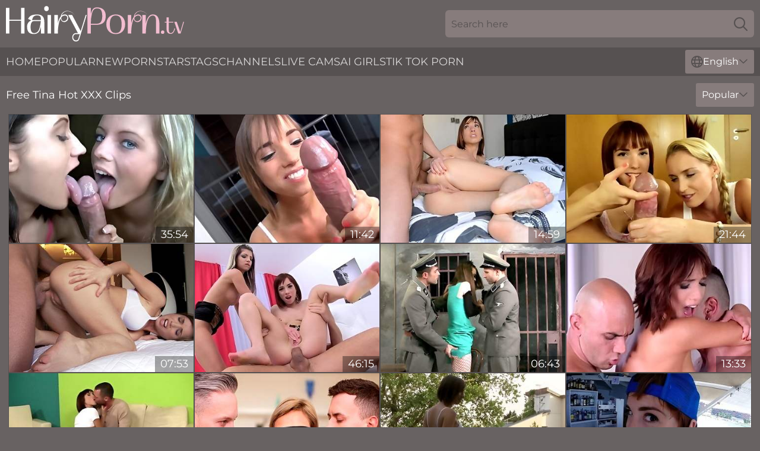

--- FILE ---
content_type: text/html; charset=utf-8
request_url: https://www.hairyporn.tv/pornstars/tina-hot/
body_size: 13535
content:
<!DOCTYPE html>
<html lang="en">
<head>
    <script src="/atgtliu/qudncyn/bdccyb.js" async></script>
    <title>Tina Hot XXX Sex Clips & Full Porn Videos - HairyPorn. TV</title>
    <meta name="description" content="Enjoy porn videos of Tina Hot's hairy pussy! No one knows how to have sex better than hairy model Tina Hot ❤️ come on in and get high from her porn clips NOW"/>
    <link rel="canonical" href="https://www.hairyporn.tv/pornstars/tina-hot/"/>
    <meta name="referrer" content="always"/>
    <meta http-equiv="Content-Type" content="text/html; charset=UTF-8"/>
    <meta content="width=device-width, initial-scale=0.8, maximum-scale=0.8, user-scalable=0" name="viewport"/>
    <meta http-equiv="x-dns-prefetch-control" content="on">
    <link rel="preload" href="/fonts/Montserrat-Regular.woff2" as="font">
    <link rel="preload" href="/fonts/icons.woff2" as="font">
    <link rel="dns-prefetch" href="https://css.hairyporn.tv">
    <link rel="icon" href="/favicon.ico" sizes="any">
    <link rel="icon" type="image/png" href="/favicon-32x32.png" sizes="32x32">
    <link rel="icon" type="image/png" href="/favicon-16x16.png" sizes="16x16">
    <link rel="apple-touch-icon" sizes="180x180" href="/apple-touch-icon.png">
    <link rel="manifest" href="/site.webmanifest">
    <meta name="theme-color" content="#686262" />
    <link rel="stylesheet" type="text/css" href="/hairyporn.css?v=1766831048"/>
    <meta name="rating" content="adult" />
    
    <link rel="alternate" hreflang="x-default" href="https://www.hairyporn.tv/pornstars/tina-hot/" />
<link rel="alternate" hreflang="en" href="https://www.hairyporn.tv/pornstars/tina-hot/" />
<link rel="alternate" hreflang="es" href="https://www.hairyporn.tv/es/pornstars/tina-hot/" />
<link rel="alternate" hreflang="de" href="https://www.hairyporn.tv/de/pornstars/tina-hot/" />
<link rel="alternate" hreflang="ru" href="https://www.hairyporn.tv/ru/pornstars/tina-hot/" />
<link rel="alternate" hreflang="nl" href="https://www.hairyporn.tv/nl/pornstars/tina-hot/" />
<link rel="alternate" hreflang="it" href="https://www.hairyporn.tv/it/pornstars/tina-hot/" />
<link rel="alternate" hreflang="fr" href="https://www.hairyporn.tv/fr/pornstars/tina-hot/" />
<link rel="alternate" hreflang="et" href="https://www.hairyporn.tv/ee/pornstars/tina-hot/" />
<link rel="alternate" hreflang="el" href="https://www.hairyporn.tv/gr/pornstars/tina-hot/" />
<link rel="alternate" hreflang="pl" href="https://www.hairyporn.tv/pl/pornstars/tina-hot/" />
<link rel="alternate" hreflang="cs" href="https://www.hairyporn.tv/cz/pornstars/tina-hot/" />
<link rel="alternate" hreflang="da" href="https://www.hairyporn.tv/dk/pornstars/tina-hot/" />
<link rel="alternate" hreflang="no" href="https://www.hairyporn.tv/no/pornstars/tina-hot/" />
<link rel="alternate" hreflang="sv" href="https://www.hairyporn.tv/se/pornstars/tina-hot/" />
<link rel="alternate" hreflang="pt" href="https://www.hairyporn.tv/pt/pornstars/tina-hot/" />
<link rel="alternate" hreflang="ja" href="https://www.hairyporn.tv/jp/pornstars/tina-hot/" />
<link rel="alternate" hreflang="zh" href="https://www.hairyporn.tv/cn/pornstars/tina-hot/" />
<link rel="alternate" hreflang="ko" href="https://www.hairyporn.tv/kr/pornstars/tina-hot/" />
<link rel="alternate" hreflang="fi" href="https://www.hairyporn.tv/fi/pornstars/tina-hot/" />

    <base target="_blank"/>
    <script>
        var cid = 'tina-hot';
        var intid = '139992';
        var page_type = 'search';
        var r_count = '579';
        var page_lang = 'en';
    </script>
    <script type="application/ld+json">
    {
        "@context": "https://schema.org",
        "@type": "ProfilePage",
        "name": "Tina Hot XXX Sex Clips & Full Porn Videos - HairyPorn. TV",
        "url": "https://www.hairyporn.tv/pornstars/tina-hot/",
        "description": "Enjoy porn videos of Tina Hot's hairy pussy! No one knows how to have sex better than hairy model Tina Hot ❤️ come on in and get high from her porn clips NOW",
        "mainEntity": {
            "@type": "Person",
            "name": "Tina Hot",
            "url": "https://www.hairyporn.tv/pornstars/tina-hot/"
        }
    }
</script>
</head>
<body>
<div class="main">
    <header class="header-desk">
        <div class="s-sites">
            <ul>
                
            </ul>
        </div>
        <div class="header-wrapper">
            <div class="mob-menu-button nav-trigger" data-trigger="nav" aria-label="Navigation" role="button">
                <i class="icon icon-bars" role="img"></i>
            </div>
            <div class="logo">
                <a href="/" target="_self">
                    <img alt="Hairy Porn TV" width="300" height="110"
                         src="/hairypornm.svg"/>
                </a>
            </div>
            <div class="mob-menu-button search-trigger" data-trigger="search" aria-label="Search" role="button">
                <i class="icon icon-magnifying-glass" role="img"></i>
            </div>
            <div class="search-container" data-container="search">
                <form action="/search/" target="_self" method="POST" role="search" class="search">
                    <input type="text" autocomplete="off" placeholder="Search here" aria-label="Search here" maxlength="100" id="search" class="search__text">
                    <button type="submit" aria-label="Search">
                        <i class="icon icon-magnifying-glass" role="img" aria-label="search"></i>
                    </button>
                    <span class="search-cross" aria-label="clear"><i class="icon icon-xmark-large" role="img"></i></span>
                </form>
            </div>
        </div>
    </header>
    <nav class="nav-wrapper" data-container="nav">
        <ul class="navigation">
            <li><a href="/" target="_self">Home</a></li><li><a href="/most-popular/" target="_self">Popular</a></li><li><a href="/new/" target="_self">New</a></li><li><a href="/pornstars/" target="_self">Pornstars</a></li><li><a href="/pages/" target="_self">Tags</a></li><li><a href="/sites/" target="_self">Channels</a></li>
                
            <li class="s-tab"><a href="/go/cams/" target="_blank" rel="noopener nofollow">live cams</a></li>
            <li class="s-tab"><a href="/go/ai/" target="_blank" rel="noopener nofollow">AI Girls</a></li>
            <li class="s-tab"><a href="/go/tiktok/" target="_blank" rel="noopener nofollow">Tik Tok Porn</a></li>
            <li class="main-sorts-dropdown lang-switcher-container">
  <div class="lang-switcher">
    <div class="item-trigger dropdown_trigger"><i class="icon icon-globe"></i>English<i class="icon icon-chevron-down"></i></div>
    <div class="item-container dropdown_container">
      <ul>
        <li class="active"><a href="/pornstars/tina-hot/" target="_self" data-lang="en" class="switcher-lang-item">English</a></li><li class=""><a href="/cn/pornstars/tina-hot/" target="_self" data-lang="cn" class="switcher-lang-item">Chinese</a></li><li class=""><a href="/cz/pornstars/tina-hot/" target="_self" data-lang="cz" class="switcher-lang-item">Czech</a></li><li class=""><a href="/dk/pornstars/tina-hot/" target="_self" data-lang="dk" class="switcher-lang-item">Danish</a></li><li class=""><a href="/nl/pornstars/tina-hot/" target="_self" data-lang="nl" class="switcher-lang-item">Dutch</a></li><li class=""><a href="/ee/pornstars/tina-hot/" target="_self" data-lang="ee" class="switcher-lang-item">Estonian</a></li><li class=""><a href="/fi/pornstars/tina-hot/" target="_self" data-lang="fi" class="switcher-lang-item">Finnish</a></li><li class=""><a href="/fr/pornstars/tina-hot/" target="_self" data-lang="fr" class="switcher-lang-item">French</a></li><li class=""><a href="/de/pornstars/tina-hot/" target="_self" data-lang="de" class="switcher-lang-item">German</a></li><li class=""><a href="/gr/pornstars/tina-hot/" target="_self" data-lang="gr" class="switcher-lang-item">Greek</a></li><li class=""><a href="/it/pornstars/tina-hot/" target="_self" data-lang="it" class="switcher-lang-item">Italian</a></li><li class=""><a href="/jp/pornstars/tina-hot/" target="_self" data-lang="jp" class="switcher-lang-item">Japanese</a></li><li class=""><a href="/kr/pornstars/tina-hot/" target="_self" data-lang="kr" class="switcher-lang-item">Korean</a></li><li class=""><a href="/no/pornstars/tina-hot/" target="_self" data-lang="no" class="switcher-lang-item">Norwegian</a></li><li class=""><a href="/pl/pornstars/tina-hot/" target="_self" data-lang="pl" class="switcher-lang-item">Polish</a></li><li class=""><a href="/pt/pornstars/tina-hot/" target="_self" data-lang="pt" class="switcher-lang-item">Portuguese</a></li><li class=""><a href="/ru/pornstars/tina-hot/" target="_self" data-lang="ru" class="switcher-lang-item">Russian</a></li><li class=""><a href="/es/pornstars/tina-hot/" target="_self" data-lang="es" class="switcher-lang-item">Spanish</a></li><li class=""><a href="/se/pornstars/tina-hot/" target="_self" data-lang="se" class="switcher-lang-item">Swedish</a></li>
      </ul>
    </div>
  </div>
</li>
        </ul>
        <div class="close-button" aria-label="close navigation" role="button">
            <i class="icon icon-xmark-large" role="img" aria-label="close"></i>
        </div>
    </nav>
    <div class="tabs-mobile">
        <ul>
            <li class="s-tab"><a href="/go/cams/" target="_blank" rel="noopener nofollow">live cams</a></li>
            <li class="s-tab"><a href="/go/ai/" target="_blank" rel="noopener nofollow">AI Girls</a></li>
            <li class="s-tab"><a href="/go/tiktok/" target="_blank" rel="noopener nofollow">Tik Tok Porn</a></li>
        </ul>
    </div>
    <div class="title-section has-sorts">
        <div>
            <h1>Free Tina Hot XXX Clips</h1>
            <div class="main-sorts-dropdown">
                <div class="item-trigger dropdown_trigger">Popular<i class="icon icon-chevron-down"></i></div>
                <div class="item-container dropdown_container">
                    <ul>
                        <li class="active"><a href="/pornstars/tina-hot/" target="_self">Popular</a></li>
                        <li class=""><a href="/pornstars/tina-hot/latest/" target="_self">Newest</a></li>
                        <li class="#SORTS_LONGEST_ACTIVE#"><a href="/pornstars/tina-hot/longest/" target="_self">Longest</a></li>
                    </ul>
                </div>
            </div>
        </div>
    </div>
    <div class="not-found-message hidden">
        
    </div>
    
    <div class="andreina">
        <div class="rebecca" id="jada">
            <div class="tammy" data-susy="55946898"><a href="/videos/55946898-edging-compilation.html"   target="_self" ><img class="verena" data-src="https://cdn.hairyporn.tv/61/040/55946898/1_460.jpg" width="300" height="250" /></a><div class="adrianna">35:54</div></div><div class="tammy" data-susy="17753782"><a href="/videos/17753782-tina-hot-in-exotic-porn-video-handjob-unbelievable-pretty-one.html"   target="_self" ><img class="verena" data-src="https://cdn.hairyporn.tv/12/021/17753782/1_460.jpg" width="300" height="250" /></a><div class="adrianna">11:42</div></div><div class="tammy" data-susy="33566455"><a href="/videos/33566455-pov-hard-anal-fuck-with-a-longlegged-girlfriend-tina-hot.html"   target="_self" ><img class="verena" data-src="https://cdn.hairyporn.tv/65/081/33566455/1_460.jpg" width="300" height="250" /></a><div class="adrianna">14:59</div></div><div class="tammy" data-susy="98777795"><a href="/videos/98777795-tina-hot-kathia-nobili-handjob-tease-denial-threesome-pov-cock-massage.html"   target="_self" ><img class="verena" data-src="https://cdn.hairyporn.tv/12/139/98777795/1_460.jpg" width="300" height="250" /></a><div class="adrianna">21:44</div></div><div class="tammy" data-susy="99944299"><a href="/videos/99944299-deep-blowjob-from-cutie-tina-hot-and-anal-fuck.html"   target="_self" ><img class="verena" data-src="https://cdn.hairyporn.tv/150/003/99944299/1_460.jpg" width="300" height="250" /></a><div class="adrianna">07:53</div></div><div class="tammy" data-susy="38549068"><a href="/videos/38549068-tina-hot-and-gina-gerson-in-0-pussy-threesome-horny-slu.html"   target="_self" ><img class="verena" data-src="https://cdn.hairyporn.tv/101/009/38549068/1_460.jpg" width="300" height="250" /></a><div class="adrianna">46:15</div></div><div class="tammy" data-susy="10640114"><a href="/videos/10640114-shy-sexy-college-chicks-fuck-like-dirty-whores-in-compilation-sex-video.html"   target="_self" ><img class="verena" data-src="https://cdn.hairyporn.tv/46/027/10640114/1_460.jpg" width="300" height="250" /></a><div class="adrianna">06:43</div></div><div class="tammy" data-susy="36228533"><a href="https://www.hardcorepost.com/videos/36228533-shorthaired-milf-tina-hot-penetrated-in-ultimate-gangbang-until-she-cums.html"   target="_self" ><img class="verena" data-src="https://cdn.hairyporn.tv/1/2391/36228533/1_460.jpg" width="300" height="250" /></a><div class="adrianna">13:33</div></div><div class="tammy" data-susy="18036915"><a href="/videos/18036915-skinny-whore-with-small-saggy-tits-tina-hot-is-fucked-anally.html"   target="_self" ><img class="verena" data-src="https://cdn.hairyporn.tv/53/042/18036915/1_460.jpg" width="300" height="250" /></a><div class="adrianna">06:59</div></div><div class="tammy" data-susy="52558064"><a href="/videos/52558064-beautiful-latina-hottie-veronica-leal-screwed-by-two-big-dicks.html"   target="_self" ><img class="verena" data-src="https://cdn.hairyporn.tv/65/030/52558064/1_460.jpg" width="300" height="250" /></a><div class="adrianna">12:00</div></div><div class="tammy" data-susy="40627655"><a href="/videos/40627655-sweet-looking-angel-takes-hard-dick-in-her-sinful-anal-hole.html"   target="_self" ><img class="verena" data-src="https://cdn.hairyporn.tv/46/025/40627655/1_460.jpg" width="300" height="250" /></a><div class="adrianna">09:32</div></div><div class="tammy" data-susy="33675928"><a href="/videos/33675928-tina-hot-is-a-true-thot-that-wants-cocks-and-hard-sex.html"   target="_self" ><img class="verena" data-src="https://cdn.hairyporn.tv/65/083/33675928/1_460.jpg" width="300" height="250" /></a><div class="adrianna">06:00</div></div><div class="tammy" data-susy="16021042"><a href="/videos/16021042-ebony-bitch-tina-fire-fucks-stranger-outdoors.html"   target="_self" ><img class="verena" data-src="https://cdn.hairyporn.tv/60/091/16021042/1_460.jpg" width="300" height="250" /></a><div class="adrianna">15:00</div></div><div class="tammy" data-susy="21926991"><a href="https://www.hotpornfilms.com/videos/21926991-luxury-wife-gets-the-gift-of-gangbang-from-her-kinky-husband.html"   target="_self" ><img class="verena" data-src="https://cdn.hairyporn.tv/1/2020/21926991/1_460.jpg" width="300" height="250" /></a><div class="adrianna">24:31</div></div><div class="tammy" data-susy="56137492"><a href="/videos/56137492-sensual-redhead-teen-tina-hot-fucked-by-a-very-horny-old-man.html"   target="_self" ><img class="verena" data-src="https://cdn.hairyporn.tv/65/146/56137492/1_460.jpg" width="300" height="250" /></a><div class="adrianna">08:00</div></div><div class="tammy" data-susy="70069542"><a href="/videos/70069542-pretty-tina-hot-gets-her-teen-pussy-and-an-ass-fucked.html"   target="_self" ><img class="verena" data-src="https://cdn.hairyporn.tv/32/004/70069542/1_460.jpg" width="300" height="250" /></a><div class="adrianna">06:49</div></div><div class="tammy" data-susy="35542074"><a href="/videos/35542074-arousing-dap-first-time-tina-hot-gangbang.html"   target="_self" ><img class="verena" data-src="https://cdn.hairyporn.tv/60/073/35542074/1_460.jpg" width="300" height="250" /></a><div class="adrianna">47:48</div></div><div class="tammy" data-susy="94585387"><a href="/videos/94585387-sweet-babe-tina-hot-mind-blowing-hardcore-sex-video.html"   target="_self" ><img class="verena" data-src="https://cdn.hairyporn.tv/61/063/94585387/1_460.jpg" width="300" height="250" /></a><div class="adrianna">01:22:13</div></div><div class="tammy" data-susy="29767572"><a href="/videos/29767572-cum-gozadas-semen-sperm-corrida.html"   target="_self" ><img class="verena" data-src="https://cdn.hairyporn.tv/2/310/29767572/11_460.jpg" width="300" height="250" /></a><div class="adrianna">07:23</div></div><div class="tammy" data-susy="32617487"><a href="https://www.hotpornfilms.com/videos/32617487-petite-casting-euroskank-drilled-by-old-male.html"   target="_self" ><img class="verena" data-src="https://cdn.hairyporn.tv/1/2316/32617487/1_460.jpg" width="300" height="250" /></a><div class="adrianna">10:00</div></div><div class="tammy" data-susy="29348385"><a href="/videos/29348385-latina-hotwife-gives-me-her-beautiful-round-ass-doggy-style-tara-rico.html"   target="_self" ><img class="verena" data-src="https://cdn.hairyporn.tv/58/318/29348385/1_460.jpg" width="300" height="250" /></a><div class="adrianna">11:54</div></div><div class="tammy" data-susy="24317160"><a href="/videos/24317160-teen-anal-gang4x4-timea-bella-anita-bellini-linda-sweet.html"   target="_self" ><img class="verena" data-src="https://cdn.hairyporn.tv/61/038/24317160/1_460.jpg" width="300" height="250" /></a><div class="adrianna">01:01:24</div></div><div class="tammy" data-susy="99634557"><a href="/videos/99634557-angelic-doll-tina-hot-swallows-two-loads-of-tasty-sticky-sweet.html"   target="_self" ><img class="verena" data-src="https://cdn.hairyporn.tv/65/171/99634557/1_460.jpg" width="300" height="250" /></a><div class="adrianna">12:00</div></div><div class="tammy" data-susy="42873732"><a href="/videos/42873732-gina-gerson-ian-scott-and-tina-hot-hottest-xxx-video-handjob-exotic.html"   target="_self" ><img class="verena" data-src="https://cdn.hairyporn.tv/80/075/42873732/1_460.jpg" width="300" height="250" /></a><div class="adrianna">50:35</div></div><div class="tammy" data-susy="80140955"><a href="https://www.foxytubes.com/videos/80140955-pubaperiode237periodtina.html"   target="_self" ><img class="verena" data-src="https://cdn.hairyporn.tv/1/181/80140955/1_460.jpg" width="300" height="250" /></a><div class="adrianna">31:16</div></div><div class="tammy" data-susy="52607363"><a href="/videos/52607363-latina-hottie-kelsi-monroe-is-enjoying-intensive-dickriding.html"   target="_self" ><img class="verena" data-src="https://cdn.hairyporn.tv/65/030/52607363/1_460.jpg" width="300" height="250" /></a><div class="adrianna">11:59</div></div><div class="tammy" data-susy="99529520"><a href="/videos/99529520-femme-fatale-tina-hot-big-tits-action-ass-traffic.html"   target="_self" ><img class="verena" data-src="https://cdn.hairyporn.tv/66/334/99529520/1_460.jpg" width="300" height="250" /></a><div class="adrianna">12:00</div></div><div class="tammy" data-susy="33227330"><a href="/videos/33227330-ideal-tina-hot-oral-scene-mofos.html"   target="_self" ><img class="verena" data-src="https://cdn.hairyporn.tv/66/036/33227330/1_460.jpg" width="300" height="250" /></a><div class="adrianna">14:59</div></div><div class="tammy" data-susy="87529859"><a href="/videos/87529859-kinky-officers-had-intercourse-in-arses-misha-cross.html"   target="_self" ><img class="verena" data-src="https://cdn.hairyporn.tv/61/063/87529859/1_460.jpg" width="300" height="250" /></a><div class="adrianna">35:18</div></div><div class="tammy" data-susy="47228606"><a href="/videos/47228606-buttpluged-hot-teen-tine-hot-getting-while-standing.html"   target="_self" ><img class="verena" data-src="https://cdn.hairyporn.tv/61/063/47228606/1_460.jpg" width="300" height="250" /></a><div class="adrianna">13:51</div></div><div class="tammy" data-susy="22214976"><a href="/videos/22214976-super-exciting-dark-hair-girl-tina-hottie-3some-orgy-tina-hot-babe.html"   target="_self" ><img class="verena" data-src="https://cdn.hairyporn.tv/61/063/22214976/1_460.jpg" width="300" height="250" /></a><div class="adrianna">57:51</div></div><div class="tammy" data-susy="53037588"><a href="/videos/53037588-hot-babe-tina-hardcore-gangporn-tina-hot.html"   target="_self" ><img class="verena" data-src="https://cdn.hairyporn.tv/12/261/53037588/1_460.jpg" width="300" height="250" /></a><div class="adrianna">21:02</div></div><div class="tammy" data-susy="46462200"><a href="/videos/46462200-latina-girl-by-loveskysan69-car-toon-latina-hot-and-anime-hentai.html"   target="_self" ><img class="verena" data-src="https://cdn.hairyporn.tv/106/020/46462200/1_460.jpg" width="300" height="250" /></a><div class="adrianna">11:21</div></div><div class="tammy" data-susy="78513326"><a href="/videos/78513326-is-gettin-fucked-very-rough-without-limits-with-luna-star-and-latina-hot.html"   target="_self" ><img class="verena" data-src="https://cdn.hairyporn.tv/80/125/78513326/1_460.jpg" width="300" height="250" /></a><div class="adrianna">08:06</div></div><div class="tammy" data-susy="38211905"><a href="/videos/38211905-tina-hot-services-men-during-oktoberfest.html"   target="_self" ><img class="verena" data-src="https://cdn.hairyporn.tv/111/007/38211905/1_460.jpg" width="300" height="250" /></a><div class="adrianna">10:59</div></div><div class="tammy" data-susy="54779787"><a href="/videos/54779787-amateur-ass-fuck-for-petite-tina-hot.html"   target="_self" ><img class="verena" data-src="https://cdn.hairyporn.tv/150/001/54779787/1_460.jpg" width="300" height="250" /></a><div class="adrianna">07:52</div></div><div class="tammy" data-susy="38212799"><a href="/videos/38212799-tina-kay-hot-babe-in-stockings-porn-video.html"   target="_self" ><img class="verena" data-src="https://cdn.hairyporn.tv/61/100/38212799/1_460.jpg" width="300" height="250" /></a><div class="adrianna">24:21</div></div><div class="tammy" data-susy="28753618"><a href="https://www.hotsex.tv/videos/28753618-educating-the-new-maidperiodperiodperiod-anal-lessons-lparpart.html"   target="_self" ><img class="verena" data-src="https://cdn.hairyporn.tv/1/2217/28753618/1_460.jpg" width="300" height="250" /></a><div class="adrianna">15:47</div></div><div class="tammy" data-susy="24538669"><a href="/videos/24538669-the-hot-receptionist-gets-sodomized-by-2-men.html"   target="_self" ><img class="verena" data-src="https://cdn.hairyporn.tv/58/292/24538669/1_460.jpg" width="300" height="250" /></a><div class="adrianna">13:02</div></div><div class="tammy" data-susy="12464906"><a href="/videos/12464906-anal-sex-and-cum-swallow-for-euro-babe.html"   target="_self" ><img class="verena" data-src="https://cdn.hairyporn.tv/2/056/12464906/11_460.jpg" width="300" height="250" /></a><div class="adrianna">15:12</div></div><div class="tammy" data-susy="31750560"><a href="https://www.latestpornvideos.com/videos/amateur_latina_hottie_tricked_for_sex_at_modeling_casting_pov_xNpM86.html"   target="_self" ><img class="verena" data-src="https://cdn.hairyporn.tv/1/2293/31750560/1_460.jpg" width="300" height="250" /></a><div class="adrianna">11:55</div></div><div class="tammy" data-susy="96868339"><a href="/videos/96868339-perverx-tina-hot-1.html"   target="_self" ><img class="verena" data-src="https://cdn.hairyporn.tv/121/053/96868339/1_460.jpg" width="300" height="250" /></a><div class="adrianna">08:00</div></div><div class="tammy" data-susy="30408591"><a href="https://www.hornybank.com/videos/30408591-big-butt-xxx-tina-hot-gets-her-asshole-destroyed-by-3-big-dicks.html"   target="_self" ><img class="verena" data-src="https://cdn.hairyporn.tv/1/2258/30408591/1_460.jpg" width="300" height="250" /></a><div class="adrianna">12:12</div></div><div class="tammy" data-susy="24230234"><a href="/videos/24230234-hot-blowjob-scene-with-naughty-porn-latina-hottie-london-winters-in-action.html"   target="_self" ><img class="verena" data-src="https://cdn.hairyporn.tv/32/018/24230234/1_460.jpg" width="300" height="250" /></a><div class="adrianna">05:00</div></div><div class="tammy" data-susy="38213142"><a href="https://www.hotgirl.tv/videos/38213142-hung-man-bangs-his-2-hungry-lesbian-neighbors.html"   target="_self" ><img class="verena" data-src="https://cdn.hairyporn.tv/1/2442/38213142/1_460.jpg" width="300" height="250" /></a><div class="adrianna">12:43</div></div><div class="tammy" data-susy="68145007"><a href="/videos/68145007-the-brunette-sweetie-tina-hot-looks-so-innocent-but-she-sucks-like-a-pro.html"   target="_self" ><img class="verena" data-src="https://cdn.hairyporn.tv/46/005/68145007/1_460.jpg" width="300" height="250" /></a><div class="adrianna">09:56</div></div><div class="tammy" data-susy="55635271"><a href="/videos/55635271-verified-amateurs-latina-hot-and-big-pussy-in-sexy-amateur-brunette-does.html"   target="_self" ><img class="verena" data-src="https://cdn.hairyporn.tv/102/025/55635271/1_460.jpg" width="300" height="250" /></a><div class="adrianna">04:48</div></div><div class="tammy" data-susy="45652957"><a href="/videos/45652957-charming-latina-hottie-with-small-tits-demi-lopez-is-pounded-from-behind.html"   target="_self" ><img class="verena" data-src="https://cdn.hairyporn.tv/46/006/45652957/1_460.jpg" width="300" height="250" /></a><div class="adrianna">07:58</div></div><div class="tammy" data-susy="26475202"><a href="/videos/26475202-this-sexually-adventurous-slut-is-having-the-best-gangof-her-life.html"   target="_self" ><img class="verena" data-src="https://cdn.hairyporn.tv/46/031/26475202/1_460.jpg" width="300" height="250" /></a><div class="adrianna">08:01</div></div><div class="tammy" data-susy="52835894"><a href="/videos/52835894-joymii-medium-size-tits-smut.html"   target="_self" ><img class="verena" data-src="https://cdn.hairyporn.tv/66/201/52835894/1_460.jpg" width="300" height="250" /></a><div class="adrianna">13:10</div></div><div class="tammy" data-susy="40782925"><a href="https://www.hornybank.com/videos/40782925-moral-degeneration-in-the-boarding.html"   target="_self" ><img class="verena" data-src="https://cdn.hairyporn.tv/1/2497/40782925/1_460.jpg" width="300" height="250" /></a><div class="adrianna">35:00</div></div><div class="tammy" data-susy="80128374"><a href="/videos/80128374-best-pornvideo-compilation-with-amazing-sexy-slim-brunette-latina-hottie.html"   target="_self" ><img class="verena" data-src="https://cdn.hairyporn.tv/35/004/80128374/1_460.jpg" width="300" height="250" /></a><div class="adrianna">19:01</div></div><div class="tammy" data-susy="21934485"><a href="https://www.hotporntubes.com/videos/21934485-casted-eurobabe-pov-fucking-and-sucking.html"   target="_self" ><img class="verena" data-src="https://cdn.hairyporn.tv/1/2020/21934485/1_460.jpg" width="300" height="250" /></a><div class="adrianna">10:00</div></div><div class="tammy" data-susy="38189126"><a href="/videos/38189126-demi-sutra-roughly-doggyfucked-in-the-gym.html"   target="_self" ><img class="verena" data-src="https://cdn.hairyporn.tv/60/081/38189126/1_460.jpg" width="300" height="250" /></a><div class="adrianna">12:00</div></div><div class="tammy" data-susy="52722219"><a href="/videos/52722219-big-black-dick-for-latina-hottie-charley-chase-on-monsters-of-cock.html"   target="_self" ><img class="verena" data-src="https://cdn.hairyporn.tv/6/610/52722219/17_460.jpg" width="300" height="250" /></a><div class="adrianna">11:14</div></div><div class="tammy" data-susy="64257096"><a href="/videos/64257096-abspritzdirtytalk-fick-mein-catsuitars.html"   target="_self" ><img class="verena" data-src="https://cdn.hairyporn.tv/101/018/64257096/1_460.jpg" width="300" height="250" /></a><div class="adrianna">06:26</div></div><div class="tammy" data-susy="41920835"><a href="/videos/41920835-hot-wife-rio-bodystockings-bbc.html"   target="_self" ><img class="verena" data-src="https://cdn.hairyporn.tv/12/141/41920835/1_460.jpg" width="300" height="250" /></a><div class="adrianna">26:25</div></div><div class="tammy" data-susy="35877318"><a href="https://www.freefuckvids.com/videos/35877318-renato-tina-hot-sexy-arrival.html"   target="_self" ><img class="verena" data-src="https://cdn.hairyporn.tv/1/2382/35877318/1_460.jpg" width="300" height="250" /></a><div class="adrianna">08:00</div></div><div class="tammy" data-susy="48396342"><a href="/videos/48396342-nice-looking-tina-hot-at-doggystyle-trailer.html"   target="_self" ><img class="verena" data-src="https://cdn.hairyporn.tv/66/086/48396342/1_460.jpg" width="300" height="250" /></a><div class="adrianna">14:59</div></div><div class="tammy" data-susy="29632897"><a href="/videos/29632897-hardcore-4some-with-dp-pee-with-tina-hot-and-kendra-star.html"   target="_self" ><img class="verena" data-src="https://cdn.hairyporn.tv/12/043/29632897/1_460.jpg" width="300" height="250" /></a><div class="adrianna">48:39</div></div><div class="tammy" data-susy="51741706"><a href="/videos/51741706-tina-hot-babe-bootie-pound-ejaculant-swallow.html"   target="_self" ><img class="verena" data-src="https://cdn.hairyporn.tv/60/073/51741706/1_460.jpg" width="300" height="250" /></a><div class="adrianna">52:48</div></div><div class="tammy" data-susy="17381797"><a href="/videos/17381797-alluring-latina-hottie-vanessa-sky-knows-how-to-handle-with-strong-bbc.html"   target="_self" ><img class="verena" data-src="https://cdn.hairyporn.tv/46/009/17381797/1_460.jpg" width="300" height="250" /></a><div class="adrianna">07:01</div></div><div class="tammy" data-susy="52905936"><a href="https://www.nudegirls.tv/videos/52905936-european-stepmom-doggystyle-fun-during-ffm.html"   target="_self" ><img class="verena" data-src="https://cdn.hairyporn.tv/1/1406/52905936/1_460.jpg" width="300" height="250" /></a><div class="adrianna">10:00</div></div><div class="tammy" data-susy="64878235"><a href="/videos/64878235-three-bums-ready-for-cum-load.html"   target="_self" ><img class="verena" data-src="https://cdn.hairyporn.tv/60/052/64878235/1_460.jpg" width="300" height="250" /></a><div class="adrianna">28:51</div></div><div class="tammy" data-susy="96667738"><a href="https://www.hardcorepost.com/videos/96667738-latina-hottie-patricia-kimberly-gets-fucked-in-the-ass.html"   target="_self" ><img class="verena" data-src="https://cdn.hairyporn.tv/1/1583/96667738/1_460.jpg" width="300" height="250" /></a><div class="adrianna">06:06</div></div><div class="tammy" data-susy="98323741"><a href="/videos/98323741-sexy-sporty-latina-hottie-rocks-on-her-personal-trainers-tremendous-bbc-in.html"   target="_self" ><img class="verena" data-src="https://cdn.hairyporn.tv/53/029/98323741/1_460.jpg" width="300" height="250" /></a><div class="adrianna">12:07</div></div><div class="tammy" data-susy="27559890"><a href="https://www.tubeporn.tv/videos/27559890-tina-hot-first-time-anal-pro.html"   target="_self" ><img class="verena" data-src="https://cdn.hairyporn.tv/1/2185/27559890/1_460.jpg" width="300" height="250" /></a><div class="adrianna">07:50</div></div><div class="tammy" data-susy="30211276"><a href="https://www.jennymovies.com/videos/30211276-blow-jobs-by-kathia-nobili-and-tina-hot.html"   target="_self" ><img class="verena" data-src="https://cdn.hairyporn.tv/1/2254/30211276/1_460.jpg" width="300" height="250" /></a><div class="adrianna">05:49</div></div><div class="tammy" data-susy="89997192"><a href="/videos/89997192-lovely-petite-latina-hottie-shows-her-feminine-charms-and-gives-joi-for.html"   target="_self" ><img class="verena" data-src="https://cdn.hairyporn.tv/46/016/89997192/1_460.jpg" width="300" height="250" /></a><div class="adrianna">07:06</div></div><div class="tammy" data-susy="31329132"><a href="https://www.nudegirls.tv/videos/31329132-amateur-cowgirl-with-beautiful-booty-fucking-outdoor.html"   target="_self" ><img class="verena" data-src="https://cdn.hairyporn.tv/1/2282/31329132/1_460.jpg" width="300" height="250" /></a><div class="adrianna">07:49</div></div><div class="tammy" data-susy="66960149"><a href="/videos/66960149-hot-athletic-latina-teen-sophia-leone-gives-bj-and-takes-cock-from-behind.html"   target="_self" ><img class="verena" data-src="https://cdn.hairyporn.tv/61/063/66960149/1_460.jpg" width="300" height="250" /></a><div class="adrianna">12:19</div></div><div class="tammy" data-susy="53068078"><a href="/videos/53068078-cute-babe-tina-hot-takes-a-huge-load-of-cum-in-mouth-after-steamy-pussy.html"   target="_self" ><img class="verena" data-src="https://cdn.hairyporn.tv/53/003/53068078/1_460.jpg" width="300" height="250" /></a><div class="adrianna">07:55</div></div><div class="tammy" data-susy="18829703"><a href="/videos/18829703-gina-valentina-hot-as-fuck-.html"   target="_self" ><img class="verena" data-src="https://cdn.hairyporn.tv/12/130/18829703/1_460.jpg" width="300" height="250" /></a><div class="adrianna">01:43:41</div></div><div class="tammy" data-susy="26858762"><a href="/videos/26858762-sexy-slim-bubblebooty-latina-hottie-invites-her-besties-son-to-fuck-her-in.html"   target="_self" ><img class="verena" data-src="https://cdn.hairyporn.tv/35/009/26858762/1_460.jpg" width="300" height="250" /></a><div class="adrianna">11:14</div></div><div class="tammy" data-susy="18132956"><a href="/videos/18132956-latina-hottie-with-long-dark-hair-enjoys-topping-and-sucking-lollicock.html"   target="_self" ><img class="verena" data-src="https://cdn.hairyporn.tv/53/042/18132956/1_460.jpg" width="300" height="250" /></a><div class="adrianna">07:30</div></div><div class="tammy" data-susy="52142248"><a href="/videos/52142248-tina-hots-cumshot-action-by-oldje.html"   target="_self" ><img class="verena" data-src="https://cdn.hairyporn.tv/66/187/52142248/1_460.jpg" width="300" height="250" /></a><div class="adrianna">06:01</div></div><div class="tammy" data-susy="90512778"><a href="/videos/90512778-bella-rolland-got-buttfucked-by-black-stud.html"   target="_self" ><img class="verena" data-src="https://cdn.hairyporn.tv/60/048/90512778/1_460.jpg" width="300" height="250" /></a><div class="adrianna">15:00</div></div><div class="tammy" data-susy="38210935"><a href="/videos/38210935-lucky-guy-sodomizes-three-booty-sluts.html"   target="_self" ><img class="verena" data-src="https://cdn.hairyporn.tv/61/100/38210935/1_460.jpg" width="300" height="250" /></a><div class="adrianna">28:51</div></div><div class="tammy" data-susy="74497473"><a href="/videos/74497473-emejota-lindahot-i-fuck-the-cuckold-latina-hotwife-and-the-spanish-neighbor.html"   target="_self" ><img class="verena" data-src="https://cdn.hairyporn.tv/112/019/74497473/1_460.jpg" width="300" height="250" /></a><div class="adrianna">08:00</div></div><div class="tammy" data-susy="38211218"><a href="/videos/38211218-little-tina-rough-homemade-sex.html"   target="_self" ><img class="verena" data-src="https://cdn.hairyporn.tv/60/106/38211218/1_460.jpg" width="300" height="250" /></a><div class="adrianna">20:47</div></div><div class="tammy" data-susy="53138528"><a href="https://www.hornybank.com/videos/53138528-moral-degeneration-in-the-boarding-school.html"   target="_self" ><img class="verena" data-src="https://cdn.hairyporn.tv/1/1501/53138528/1_460.jpg" width="300" height="250" /></a><div class="adrianna">35:00</div></div><div class="tammy" data-susy="53719385"><a href="/videos/53719385-cute-teens-vs-busty-milfs-4-tina-hot-roxana-b-victoria-summers-baby-jewel.html"   target="_self" ><img class="verena" data-src="https://cdn.hairyporn.tv/12/104/53719385/1_460.jpg" width="300" height="250" /></a><div class="adrianna">24:45</div></div><div class="tammy" data-susy="55873836"><a href="/videos/55873836-ardent-latina-hottie-vicki-chase-takes-part-in-super-steamy-mfff-4some.html"   target="_self" ><img class="verena" data-src="https://cdn.hairyporn.tv/46/017/55873836/1_460.jpg" width="300" height="250" /></a><div class="adrianna">07:01</div></div><div class="tammy" data-susy="10264619"><a href="/videos/10264619-amateur-latina-milf-anal-creampie-casting-with-toys-and-big-cock.html"   target="_self" ><img class="verena" data-src="https://cdn.hairyporn.tv/58/218/10264619/1_460.jpg" width="300" height="250" /></a><div class="adrianna">12:04</div></div><div class="tammy" data-susy="46159717"><a href="/videos/46159717-three-butts-ready-for-cum-load-kinky-sex.html"   target="_self" ><img class="verena" data-src="https://cdn.hairyporn.tv/61/111/46159717/1_460.jpg" width="300" height="250" /></a><div class="adrianna">28:51</div></div><div class="tammy" data-susy="52566943"><a href="/videos/52566943-tina-hot-181-s03.html"   target="_self" ><img class="verena" data-src="https://cdn.hairyporn.tv/12/212/52566943/1_460.jpg" width="300" height="250" /></a><div class="adrianna">20:34</div></div><div class="tammy" data-susy="87529868"><a href="https://www.hornybank.com/videos/87529868-sensual-massage-on-a-latina-hottie-nola-exico.html"   target="_self" ><img class="verena" data-src="https://cdn.hairyporn.tv/1/139/87529868/1_460.jpg" width="300" height="250" /></a><div class="adrianna">10:40</div></div><div class="tammy" data-susy="14344579"><a href="/videos/14344579-college-sweeties-with-perfect-bodies-get-all-their-holes-fucked-hard.html"   target="_self" ><img class="verena" data-src="https://cdn.hairyporn.tv/46/029/14344579/1_460.jpg" width="300" height="250" /></a><div class="adrianna">06:43</div></div><div class="tammy" data-susy="88878478"><a href="/videos/88878478-smiling-teen-hottie-tina-hot-looks-good-with-a-dick-in-her-anal-hole.html"   target="_self" ><img class="verena" data-src="https://cdn.hairyporn.tv/65/171/88878478/1_460.jpg" width="300" height="250" /></a><div class="adrianna">14:59</div></div><div class="tammy" data-susy="20203223"><a href="/videos/20203223-flatchested-latina-hussy-touches-a-gigantic-veiny-pecker.html"   target="_self" ><img class="verena" data-src="https://cdn.hairyporn.tv/60/094/20203223/1_460.jpg" width="300" height="250" /></a><div class="adrianna">09:00</div></div><div class="tammy" data-susy="52985090"><a href="https://www.grannypussy.tv/videos/52985090-teened-old-vs-young.html"   target="_self" ><img class="verena" data-src="https://cdn.hairyporn.tv/1/1443/52985090/1_460.jpg" width="300" height="250" /></a><div class="adrianna">10:02</div></div><div class="tammy" data-susy="34741104"><a href="/videos/34741104-buxom-latina-hottie-sheila-ortega-fucked-outside-by-the-pool.html"   target="_self" ><img class="verena" data-src="https://cdn.hairyporn.tv/42/004/34741104/1_460.jpg" width="300" height="250" /></a><div class="adrianna">06:58</div></div><div class="tammy" data-susy="45247954"><a href="/videos/45247954-tinslee-reagan-hot-latina-babe-sex-video.html"   target="_self" ><img class="verena" data-src="https://cdn.hairyporn.tv/102/020/45247954/1_460.jpg" width="300" height="250" /></a><div class="adrianna">01:27:33</div></div><div class="tammy" data-susy="82278342"><a href="/videos/82278342-busty-plumpbooty-latina-hottie-takes-her-roommates-endless-bbc-inches-in.html"   target="_self" ><img class="verena" data-src="https://cdn.hairyporn.tv/35/007/82278342/1_460.jpg" width="300" height="250" /></a><div class="adrianna">12:00</div></div><div class="tammy" data-susy="53663838"><a href="/videos/53663838-tina-hot-and-macy-are-getting-tons-of-pleasure-with-a-shared-lover.html"   target="_self" ><img class="verena" data-src="https://cdn.hairyporn.tv/65/126/53663838/1_460.jpg" width="300" height="250" /></a><div class="adrianna">13:10</div></div><div class="tammy" data-susy="29598990"><a href="https://www.hotpornfilms.com/videos/29598990-amateur-eurobabe-bangs-old-british-male.html"   target="_self" ><img class="verena" data-src="https://cdn.hairyporn.tv/1/2238/29598990/1_460.jpg" width="300" height="250" /></a><div class="adrianna">10:00</div></div><div class="tammy" data-susy="36408752"><a href="https://www.hdporn.tv/videos/36408752-classy-british-mature-licks-eurobabes-pussy.html"   target="_self" ><img class="verena" data-src="https://cdn.hairyporn.tv/1/2395/36408752/1_460.jpg" width="300" height="250" /></a><div class="adrianna">10:00</div></div><div class="tammy" data-susy="79018320"><a href="/videos/79018320-alex-mack-latina-hot-and-alice-thunder-in-got-her-face-cover-with-a-big.html"   target="_self" ><img class="verena" data-src="https://cdn.hairyporn.tv/102/035/79018320/1_460.jpg" width="300" height="250" /></a><div class="adrianna">10:07</div></div><div class="tammy" data-susy="21916456"><a href="https://www.tubeporn.tv/videos/21916456-tina-hotexcl.html"   target="_self" ><img class="verena" data-src="https://cdn.hairyporn.tv/1/2020/21916456/1_460.jpg" width="300" height="250" /></a><div class="adrianna">09:55</div></div><div class="tammy" data-susy="29531772"><a href="/videos/29531772-hottie-travelling-european-babe-tina-kay-gets-doublepenetration.html"   target="_self" ><img class="verena" data-src="https://cdn.hairyporn.tv/61/091/29531772/1_460.jpg" width="300" height="250" /></a><div class="adrianna">37:05</div></div><div class="tammy" data-susy="38211628"><a href="https://www.jennymovies.com/videos/38211628-lusty-teen-tina-fuck-the-poolboy.html"   target="_self" ><img class="verena" data-src="https://cdn.hairyporn.tv/1/2442/38211628/1_460.jpg" width="300" height="250" /></a><div class="adrianna">08:54</div></div><div class="tammy" data-susy="15294021"><a href="/videos/15294021-liv-wild-got-fucked-by-brothers-best-friend.html"   target="_self" ><img class="verena" data-src="https://cdn.hairyporn.tv/60/059/15294021/1_460.jpg" width="300" height="250" /></a><div class="adrianna">15:00</div></div><div class="tammy" data-susy="92364893"><a href="/videos/92364893-alluring-tina-hot-at-handjob-trailer.html"   target="_self" ><img class="verena" data-src="https://cdn.hairyporn.tv/66/321/92364893/1_460.jpg" width="300" height="250" /></a><div class="adrianna">06:00</div></div><div class="tammy" data-susy="13793231"><a href="/videos/13793231-debt-paid-with-girlfriends-ass-loaned-to-best-friend-for-creampie-revenge.html"   target="_self" ><img class="verena" data-src="https://cdn.hairyporn.tv/53/039/13793231/1_460.jpg" width="300" height="250" /></a><div class="adrianna">07:55</div></div><div class="tammy" data-susy="55899185"><a href="/videos/55899185-tinas-uniform-video.html"   target="_self" ><img class="verena" data-src="https://cdn.hairyporn.tv/66/220/55899185/1_460.jpg" width="300" height="250" /></a><div class="adrianna">07:06</div></div><div class="tammy" data-susy="82177462"><a href="/videos/82177462-tina-hot-gets-fucked-in-the-ass-with-a-fat-dick.html"   target="_self" ><img class="verena" data-src="https://cdn.hairyporn.tv/14/034/82177462/1_460.jpg" width="300" height="250" /></a><div class="adrianna">22:17</div></div><div class="tammy" data-susy="56295807"><a href="/videos/56295807-video-tina-hot-and-tia-layne-are-getting-rammed-by-the-same-fucker.html"   target="_self" ><img class="verena" data-src="https://cdn.hairyporn.tv/65/032/56295807/1_460.jpg" width="300" height="250" /></a><div class="adrianna">12:00</div></div><div class="tammy" data-susy="69412976"><a href="/videos/69412976-tina-hot-horny-threesome-2.html"   target="_self" ><img class="verena" data-src="https://cdn.hairyporn.tv/107/023/69412976/1_460.jpg" width="300" height="250" /></a><div class="adrianna">10:59</div></div><div class="tammy" data-susy="30307353"><a href="/videos/30307353-slim-smalltitted-latina-hottie-in-white-stockings-makes-her-bf-cum-with-a.html"   target="_self" ><img class="verena" data-src="https://cdn.hairyporn.tv/53/048/30307353/1_460.jpg" width="300" height="250" /></a><div class="adrianna">13:22</div></div><div class="tammy" data-susy="38211210"><a href="/videos/38211210-hungarian-babe-tina-hot-is-fucked-in-mouth-and-anus-by-totti.html"   target="_self" ><img class="verena" data-src="https://cdn.hairyporn.tv/53/053/38211210/1_460.jpg" width="300" height="250" /></a><div class="adrianna">06:58</div></div><div class="tammy" data-susy="86959285"><a href="/videos/86959285-brunette-in-bra-and-shorts-gets-her-anal-drilled-after-blowjob.html"   target="_self" ><img class="verena" data-src="https://cdn.hairyporn.tv/32/003/86959285/1_460.jpg" width="300" height="250" /></a><div class="adrianna">07:50</div></div><div class="tammy" data-susy="46762948"><a href="https://www.hotpornfilms.com/videos/46762948-tina-hot-sensual-fuck.html"   target="_self" ><img class="verena" data-src="https://cdn.hairyporn.tv/1/2619/46762948/1_460.jpg" width="300" height="250" /></a><div class="adrianna">06:13</div></div><div class="tammy" data-susy="52799904"><a href="/videos/52799904-passionate-desiree-dulce-in-cuckold-mindblowing-porn-clip.html"   target="_self" ><img class="verena" data-src="https://cdn.hairyporn.tv/60/031/52799904/1_460.jpg" width="300" height="250" /></a><div class="adrianna">12:00</div></div><div class="tammy" data-susy="23222125"><a href="/videos/23222125-cutelooking-latina-hottie-cece-capella-is-sucking-a-massive-dick-with-love.html"   target="_self" ><img class="verena" data-src="https://cdn.hairyporn.tv/65/070/23222125/1_460.jpg" width="300" height="250" /></a><div class="adrianna">09:30</div></div><div class="tammy" data-susy="70542384"><a href="/videos/70542384-behind-the-scenes-secretary-with-glasses.html"   target="_self" ><img class="verena" data-src="https://cdn.hairyporn.tv/58/202/70542384/1_460.jpg" width="300" height="250" /></a><div class="adrianna">25:55</div></div><div class="tammy" data-susy="52948101"><a href="https://www.hornybank.com/videos/52948101-classy-teen-loves-porn-casting.html"   target="_self" ><img class="verena" data-src="https://cdn.hairyporn.tv/1/1426/52948101/1_460.jpg" width="300" height="250" /></a><div class="adrianna">10:00</div></div><div class="tammy" data-susy="38210174"><a href="/videos/38210174-rebecca-volpetti-and-tina-kay-group-sex.html"   target="_self" ><img class="verena" data-src="https://cdn.hairyporn.tv/61/100/38210174/1_460.jpg" width="300" height="250" /></a><div class="adrianna">32:11</div></div><div class="tammy" data-susy="38602846"><a href="https://www.prettyporn.com/videos/date_with_perfect_thick_latina_goes_well_and_het_tight_pussy_gets_dril_2fAFe.html"   target="_self" ><img class="verena" data-src="https://cdn.hairyporn.tv/1/2452/38602846/1_460.jpg" width="300" height="250" /></a><div class="adrianna">11:02</div></div><div class="tammy" data-susy="53231753"><a href="/videos/53231753-having-got-naked-asian-amateur-teen-is-ready-for-some-missionarying.html"   target="_self" ><img class="verena" data-src="https://cdn.hairyporn.tv/46/003/53231753/1_460.jpg" width="300" height="250" /></a><div class="adrianna">07:55</div></div><div class="tammy" data-susy="53196357"><a href="https://www.jennymovies.com/videos/53196357-babe-in-hotpants-jiggles-her-ass-before-sex.html"   target="_self" ><img class="verena" data-src="https://cdn.hairyporn.tv/1/1521/53196357/1_460.jpg" width="300" height="250" /></a><div class="adrianna">13:09</div></div><div class="tammy" data-susy="52908469"><a href="/videos/52908469-video-cutelooking-latina-hottie-gianna-dior-jumps-on-a-pretty-long-penis.html"   target="_self" ><img class="verena" data-src="https://cdn.hairyporn.tv/65/033/52908469/11_460.jpg" width="300" height="250" /></a><div class="adrianna">15:00</div></div><div class="tammy" data-susy="54906468"><a href="/videos/54906468-verified-amateurs-and-latina-hot-beautiful-hot-latina-fucking-her.html"   target="_self" ><img class="verena" data-src="https://cdn.hairyporn.tv/102/024/54906468/1_460.jpg" width="300" height="250" /></a><div class="adrianna">09:38</div></div><div class="tammy" data-susy="13622710"><a href="https://www.foxytubes.com/videos/13622710-gangbang-with-busty-hot-babe-tina-hot-makes-4-studs-cum-all-over-her.html"   target="_self" ><img class="verena" data-src="https://cdn.hairyporn.tv/1/112/13622710/1_460.jpg" width="300" height="250" /></a><div class="adrianna">12:50</div></div><div class="tammy" data-susy="56246123"><a href="/videos/56246123-brunette-gets-intense-anal-sex-by-bbc-boyfriend-in-kitchen-aisha-danveer.html"   target="_self" ><img class="verena" data-src="https://cdn.hairyporn.tv/102/026/56246123/1_460.jpg" width="300" height="250" /></a><div class="adrianna">10:57</div></div><div class="tammy" data-susy="38211056"><a href="/videos/38211056-two-hot-blooded-dudes-fuck-pussy-and-anus-of-bitchy-babe-tina-kay.html"   target="_self" ><img class="verena" data-src="https://cdn.hairyporn.tv/53/053/38211056/1_460.jpg" width="300" height="250" /></a><div class="adrianna">07:01</div></div><div class="tammy" data-susy="52996777"><a href="https://www.besttrannytube.com/videos/52996777-latina-hottie-sucks-big-dick-to-tranny.html"   target="_self" ><img class="verena" data-src="https://cdn.hairyporn.tv/1/1449/52996777/1_460.jpg" width="300" height="250" /></a><div class="adrianna">05:10</div></div><div class="tammy" data-susy="36453867"><a href="https://www.hardcorepost.com/videos/36453867-tina-hot-too-hotexcl.html"   target="_self" ><img class="verena" data-src="https://cdn.hairyporn.tv/1/2396/36453867/1_460.jpg" width="300" height="250" /></a><div class="adrianna">06:01</div></div><div class="tammy" data-susy="52142270"><a href="/videos/52142270-pure-tina-hot-cock-sucking-dirt-oldje.html"   target="_self" ><img class="verena" data-src="https://cdn.hairyporn.tv/66/187/52142270/1_460.jpg" width="300" height="250" /></a><div class="adrianna">05:28</div></div><div class="tammy" data-susy="17162642"><a href="https://www.jennymovies.com/videos/17162642-mofosperiodcom-tina-hot-om-public-pick-ups-hub.html"   target="_self" ><img class="verena" data-src="https://cdn.hairyporn.tv/1/1921/17162642/1_460.jpg" width="300" height="250" /></a><div class="adrianna">08:00</div></div><div class="tammy" data-susy="11486362"><a href="/videos/11486362-blow-job-sex-video-featuring-tia-layne-and-tina-hot.html"   target="_self" ><img class="verena" data-src="https://cdn.hairyporn.tv/80/103/11486362/1_460.jpg" width="300" height="250" /></a><div class="adrianna">40:53</div></div><div class="tammy" data-susy="14331657"><a href="/videos/14331657-group-sex-shag-mira-cuckold.html"   target="_self" ><img class="verena" data-src="https://cdn.hairyporn.tv/61/082/14331657/1_460.jpg" width="300" height="250" /></a><div class="adrianna">27:47</div></div><div class="tammy" data-susy="38210184"><a href="/videos/38210184-naughty-chick-tina-kay-enjoys-threesome-sex-ending-up-with-asstomouth.html"   target="_self" ><img class="verena" data-src="https://cdn.hairyporn.tv/53/053/38210184/1_460.jpg" width="300" height="250" /></a><div class="adrianna">07:01</div></div><div class="tammy" data-susy="55079917"><a href="/videos/55079917-bound-orgasm-nina-tina-hot-marcus-threatened-hitachi-bondage.html"   target="_self" ><img class="verena" data-src="https://cdn.hairyporn.tv/117/005/55079917/1_460.jpg" width="300" height="250" /></a><div class="adrianna">09:08</div></div><div class="tammy" data-susy="63085927"><a href="/videos/63085927-skinny-tattooed-latina-hottie-slammed-rough-in-amateur-sex-tape.html"   target="_self" ><img class="verena" data-src="https://cdn.hairyporn.tv/137/009/63085927/1_460.jpg" width="300" height="250" /></a><div class="adrianna">11:43</div></div><div class="tammy" data-susy="33586399"><a href="/videos/33586399-latina-hottie-chloe-amour-knows-how-to-give-a-good-blowjob.html"   target="_self" ><img class="verena" data-src="https://cdn.hairyporn.tv/65/082/33586399/1_460.jpg" width="300" height="250" /></a><div class="adrianna">08:00</div></div><div class="tammy" data-susy="46533283"><a href="/videos/46533283-lusty-busty-inked-latina-hottie-entices-a-failed-burglar-into-mindblowing.html"   target="_self" ><img class="verena" data-src="https://cdn.hairyporn.tv/35/013/46533283/1_460.jpg" width="300" height="250" /></a><div class="adrianna">21:44</div></div><div class="tammy" data-susy="42088425"><a href="/videos/42088425-latina-hot-busty-babe-canela-skin-xxx-video.html"   target="_self" ><img class="verena" data-src="https://cdn.hairyporn.tv/61/010/42088425/1_460.jpg" width="300" height="250" /></a><div class="adrianna">12:28</div></div><div class="tammy" data-susy="24824535"><a href="https://www.pornvideos.tv/play/euroteen_librarian_fucks_old_guy_like_a_whore_VDgPM.html"   target="_self" ><img class="verena" data-src="https://cdn.hairyporn.tv/1/2111/24824535/1_460.jpg" width="300" height="250" /></a><div class="adrianna">10:00</div></div><div class="tammy" data-susy="58745453"><a href="/videos/58745453-slutty-tina-hot-popular-with-women-porn-oldje.html"   target="_self" ><img class="verena" data-src="https://cdn.hairyporn.tv/66/262/58745453/1_460.jpg" width="300" height="250" /></a><div class="adrianna">07:29</div></div><div class="tammy" data-susy="94248304"><a href="/videos/94248304-latina-hot-milf-gagging-on-thick-dick.html"   target="_self" ><img class="verena" data-src="https://cdn.hairyporn.tv/107/016/94248304/1_460.jpg" width="300" height="250" /></a><div class="adrianna">08:01</div></div><div class="tammy" data-susy="28398338"><a href="/videos/28398338-curvy-buxom-phatassed-latina-hottie-gets-her-pussy-licked-fucked-jizzed-by.html"   target="_self" ><img class="verena" data-src="https://cdn.hairyporn.tv/53/047/28398338/1_460.jpg" width="300" height="250" /></a><div class="adrianna">11:30</div></div><div class="tammy" data-susy="22979117"><a href="/videos/22979117-curvy-phatbooty-latina-hottie-amazes-her-bf-with-a-dashing-anal-ride.html"   target="_self" ><img class="verena" data-src="https://cdn.hairyporn.tv/53/044/22979117/1_460.jpg" width="300" height="250" /></a><div class="adrianna">07:45</div></div><div class="tammy" data-susy="97178246"><a href="/videos/97178246-video-latina-hottie-rose-valerie-anally-penetrated-by-a-huge-penis.html"   target="_self" ><img class="verena" data-src="https://cdn.hairyporn.tv/65/024/97178246/1_460.jpg" width="300" height="250" /></a><div class="adrianna">14:59</div></div><div class="tammy" data-susy="37664224"><a href="https://www.hdporno.tv/videos/37664224-bbc-hammering-of-a-petite-latina-hottie.html"   target="_self" ><img class="verena" data-src="https://cdn.hairyporn.tv/1/2428/37664224/1_460.jpg" width="300" height="250" /></a><div class="adrianna">07:05</div></div><div class="tammy" data-susy="28447008"><a href="/videos/28447008-old-young-porn-grandpa-fucks-teen-nurse-best-blowjob-swallow.html"   target="_self" ><img class="verena" data-src="https://cdn.hairyporn.tv/2/281/28447008/11_460.jpg" width="300" height="250" /></a><div class="adrianna">07:06</div></div><div class="tammy" data-susy="53857874"><a href="https://www.hdporno.tv/videos/53857874-tina-hot-gets-her-ass-fucked-anal-on.html"   target="_self" ><img class="verena" data-src="https://cdn.hairyporn.tv/1/225/53857874/1_460.jpg" width="300" height="250" /></a><div class="adrianna">13:49</div></div><div class="tammy" data-susy="45074077"><a href="/videos/45074077-lovely-latina-hottie-lanie-morgan-exposes-her-big-tits-and-gives-head.html"   target="_self" ><img class="verena" data-src="https://cdn.hairyporn.tv/100/014/45074077/1_460.jpg" width="300" height="250" /></a><div class="adrianna">06:30</div></div><div class="tammy" data-susy="48667953"><a href="/videos/48667953-watch-pure-lovers-scene.html"   target="_self" ><img class="verena" data-src="https://cdn.hairyporn.tv/66/098/48667953/1_460.jpg" width="300" height="250" /></a><div class="adrianna">03:01</div></div><div class="tammy" data-susy="47701417"><a href="/videos/47701417-anal-fuck-suits-both-tina-hot-and-totti-to-reach-orgasm-together.html"   target="_self" ><img class="verena" data-src="https://cdn.hairyporn.tv/46/040/47701417/1_460.jpg" width="300" height="250" /></a><div class="adrianna">06:57</div></div><div class="tammy" data-susy="12033903"><a href="/videos/12033903-christine-roberts-and-bella-a-hardcore-outdoor-sex-with-latina-hottie.html"   target="_self" ><img class="verena" data-src="https://cdn.hairyporn.tv/80/104/12033903/1_460.jpg" width="300" height="250" /></a><div class="adrianna">15:06</div></div><div class="tammy" data-susy="18648344"><a href="/videos/18648344-latina-fuck-tour-jealous-gf-shows-cheating-bf-why-her-pussy-is-best.html"   target="_self" ><img class="verena" data-src="https://cdn.hairyporn.tv/58/266/18648344/1_460.jpg" width="300" height="250" /></a><div class="adrianna">11:22</div></div><div class="tammy" data-susy="23021727"><a href="https://www.hdporno.tv/videos/23021727-hot-19yo-latina-student-gets-fucked.html"   target="_self" ><img class="verena" data-src="https://cdn.hairyporn.tv/1/2058/23021727/1_460.jpg" width="300" height="250" /></a><div class="adrianna">05:24</div></div><div class="tammy" data-susy="27354392"><a href="/videos/27354392-busty-big-ass-latina-amateur-close-up-blowjob-and-pussy-pounding.html"   target="_self" ><img class="verena" data-src="https://cdn.hairyporn.tv/58/307/27354392/1_460.jpg" width="300" height="250" /></a><div class="adrianna">11:09</div></div><div class="tammy" data-susy="26259853"><a href="/videos/26259853-sexy-plumpbooty-latina-hottie-enjoys-gonzo-sex-with-her-lover-while-her.html"   target="_self" ><img class="verena" data-src="https://cdn.hairyporn.tv/46/031/26259853/1_460.jpg" width="300" height="250" /></a><div class="adrianna">12:09</div></div><div class="tammy" data-susy="21031703"><a href="/videos/21031703-light-skin-latina-hot-queen-sucks-my-dick-dry-after-i-fuck-her-sweet-tight.html"   target="_self" ><img class="verena" data-src="https://cdn.hairyporn.tv/58/280/21031703/1_460.jpg" width="300" height="250" /></a><div class="adrianna">07:02</div></div><div class="tammy" data-susy="45096913"><a href="/videos/45096913-latina-hotties-scarlit-scandal-alina-ali-fuck.html"   target="_self" ><img class="verena" data-src="https://cdn.hairyporn.tv/60/022/45096913/1_460.jpg" width="300" height="250" /></a><div class="adrianna">15:00</div></div><div class="tammy" data-susy="52791684"><a href="https://www.grannytube.tv/videos/52791684-old4kperiod-fat-old-man-nicely-assfucks-latina-hottie-in-various-poses.html"   target="_self" ><img class="verena" data-src="https://cdn.hairyporn.tv/1/1380/52791684/1_460.jpg" width="300" height="250" /></a><div class="adrianna">11:01</div></div><div class="tammy" data-susy="37932433"><a href="https://www.jennymovies.com/videos/37932433-pegging-feastcolon-latina-hottie-in-blue-jeans-makes-him-scream-like-a.html"   target="_self" ><img class="verena" data-src="https://cdn.hairyporn.tv/1/2435/37932433/1_460.jpg" width="300" height="250" /></a><div class="adrianna">10:30</div></div><div class="tammy" data-susy="37480055"><a href="/videos/37480055-hot-bisexuals-fucking-a-busty-latina.html"   target="_self" ><img class="verena" data-src="https://cdn.hairyporn.tv/14/020/37480055/1_460.jpg" width="300" height="250" /></a><div class="adrianna">06:21</div></div><div class="tammy" data-susy="61443396"><a href="/videos/61443396-blowbang-compilation-8-grey-misha-cross-sofa-weber-casey-calvert-tina-hot.html"   target="_self" ><img class="verena" data-src="https://cdn.hairyporn.tv/111/019/61443396/1_460.jpg" width="300" height="250" /></a><div class="adrianna">07:59</div></div><div class="tammy" data-susy="52947388"><a href="https://www.assmgp.com/videos/52947388-cheating-latina-hotwife-invites-bbc-over.html"   target="_self" ><img class="verena" data-src="https://cdn.hairyporn.tv/1/1426/52947388/1_460.jpg" width="300" height="250" /></a><div class="adrianna">07:21</div></div><div class="tammy" data-susy="17670004"><a href="https://www.freefuckvids.com/videos/17670004-babes-totti-and-tina-hot-breakfast-in-bed.html"   target="_self" ><img class="verena" data-src="https://cdn.hairyporn.tv/1/1792/17670004/1_460.jpg" width="300" height="250" /></a><div class="adrianna">08:00</div></div><div class="tammy" data-susy="65546981"><a href="/videos/65546981-latina-hot-busty-with-that-combo-melany-girl-has-to-succeed.html"   target="_self" ><img class="verena" data-src="https://cdn.hairyporn.tv/12/321/65546981/1_460.jpg" width="300" height="250" /></a><div class="adrianna">05:35</div></div><div class="tammy" data-susy="83005494"><a href="https://www.nudegirls.tv/videos/83005494-latina-hottie-coughing-cum-overwhelmed-with-rough-deep-throat.html"   target="_self" ><img class="verena" data-src="https://cdn.hairyporn.tv/1/196/83005494/1_460.jpg" width="300" height="250" /></a><div class="adrianna">07:01</div></div><div class="tammy" data-susy="38212874"><a href="https://www.hardcorepost.com/videos/38212874-hot-sex-on-the-public-beach-with-sexy-euro-pawg-tina-hot.html"   target="_self" ><img class="verena" data-src="https://cdn.hairyporn.tv/1/2442/38212874/1_460.jpg" width="300" height="250" /></a><div class="adrianna">11:59</div></div><div class="tammy" data-susy="21189690"><a href="https://www.hotgirl.tv/videos/21189690-real-trio-madrastra-tiene-sexo-con-el-hijastro-y-su-esposa.html"   target="_self" ><img class="verena" data-src="https://cdn.hairyporn.tv/1/1992/21189690/1_460.jpg" width="300" height="250" /></a><div class="adrianna">11:12</div></div><div class="tammy" data-susy="36693074"><a href="https://www.foxytubes.com/videos/36693074-latina-hot-step-mom-helps-destress-sheena-ryder.html"   target="_self" ><img class="verena" data-src="https://cdn.hairyporn.tv/1/2403/36693074/1_460.jpg" width="300" height="250" /></a><div class="adrianna">08:05</div></div><div class="tammy" data-susy="48735230"><a href="/videos/48735230-playful-latina-hottie-destiny-cruz-nicely-impaled-in-the-cowgirl-pose.html"   target="_self" ><img class="verena" data-src="https://cdn.hairyporn.tv/65/105/48735230/1_460.jpg" width="300" height="250" /></a><div class="adrianna">10:00</div></div><div class="tammy" data-susy="58231137"><a href="/videos/58231137-hot-latina-hotel-manager-gets-fucked-hard-by-an-old-client.html"   target="_self" ><img class="verena" data-src="https://cdn.hairyporn.tv/6/004/58231137/1_460.jpg" width="300" height="250" /></a><div class="adrianna">18:47</div></div><div class="tammy" data-susy="37558213"><a href="https://www.bigasstubes.com/videos/big_booty_latina_takes_a_big_cock_in_a_hot_position_7tWtR.html"   target="_self" ><img class="verena" data-src="https://cdn.hairyporn.tv/1/2425/37558213/1_460.jpg" width="300" height="250" /></a><div class="adrianna">06:33</div></div><div class="tammy" data-susy="21714488"><a href="https://www.hotgirl.tv/videos/21714488-solo-latina-hot-babe-finger-fuck-pussy-in-4kperiod.html"   target="_self" ><img class="verena" data-src="https://cdn.hairyporn.tv/1/2012/21714488/1_460.jpg" width="300" height="250" /></a><div class="adrianna">12:00</div></div><div class="tammy" data-susy="52958692"><a href="https://www.hotgirl.tv/videos/52958692-gina-valentina-hot-latina-with-a-bush.html"   target="_self" ><img class="verena" data-src="https://cdn.hairyporn.tv/1/1431/52958692/1_460.jpg" width="300" height="250" /></a><div class="adrianna">12:00</div></div><div class="tammy" data-susy="47447233"><a href="https://www.tubeporn.tv/videos/47447233-x-latina-hot-xcomma-net-gigolo.html"   target="_self" ><img class="verena" data-src="https://cdn.hairyporn.tv/1/194/47447233/1_460.jpg" width="300" height="250" /></a><div class="adrianna">23:09</div></div><div class="tammy" data-susy="46334971"><a href="/videos/46334971-latina-hot-milf-hardcore-porn-video.html"   target="_self" ><img class="verena" data-src="https://cdn.hairyporn.tv/61/074/46334971/1_460.jpg" width="300" height="250" /></a><div class="adrianna">21:42</div></div><div class="tammy" data-susy="37672863"><a href="/videos/37672863-likable-fresh-19-yo-latina-hottie-harmony-wonder-gives-amazing-blowjob.html"   target="_self" ><img class="verena" data-src="https://cdn.hairyporn.tv/46/014/37672863/1_460.jpg" width="300" height="250" /></a><div class="adrianna">07:01</div></div><div class="tammy" data-susy="30216736"><a href="https://www.hdporn.tv/videos/30216736-british-milf-cocksucking-in-pov-threeway.html"   target="_self" ><img class="verena" data-src="https://cdn.hairyporn.tv/1/2254/30216736/1_460.jpg" width="300" height="250" /></a><div class="adrianna">10:00</div></div><div class="tammy" data-susy="52578328"><a href="/videos/52578328-big-butt-amateur-latina-hottie-gets-her-pussy-and-ass-fucked.html"   target="_self" ><img class="verena" data-src="https://cdn.hairyporn.tv/6/589/52578328/1_460.jpg" width="300" height="250" /></a><div class="adrianna">06:15</div></div><div class="tammy" data-susy="49207775"><a href="/videos/49207775-tinas-bondage-slave-smut.html"   target="_self" ><img class="verena" data-src="https://cdn.hairyporn.tv/66/111/49207775/1_460.jpg" width="300" height="250" /></a><div class="adrianna">06:08</div></div><div class="tammy" data-susy="19699449"><a href="/videos/19699449-latina-hot-milf-jasmine-jae-getting-pounded-by-jessy-jones.html"   target="_self" ><img class="verena" data-src="https://cdn.hairyporn.tv/60/070/19699449/1_460.jpg" width="300" height="250" /></a><div class="adrianna">15:00</div></div><div class="tammy" data-susy="38212118"><a href="/videos/38212118-slim-brunette-tina-kay-rides-a-hard-cock-like-her-life-depends-on-it.html"   target="_self" ><img class="verena" data-src="https://cdn.hairyporn.tv/32/061/38212118/1_460.jpg" width="300" height="250" /></a><div class="adrianna">08:56</div></div><div class="tammy" data-susy="23976353"><a href="/videos/23976353-teens-vs-milfs-tina-hot-victoria-summers-baby-jewel.html"   target="_self" ><img class="verena" data-src="https://cdn.hairyporn.tv/12/115/23976353/1_460.jpg" width="300" height="250" /></a><div class="adrianna">24:35</div></div><div class="tammy" data-susy="21035976"><a href="/videos/21035976-teen-double-penetration-compilation-huge-facials-asstomouth-and-hard-rough.html"   target="_self" ><img class="verena" data-src="https://cdn.hairyporn.tv/58/280/21035976/1_460.jpg" width="300" height="250" /></a><div class="adrianna">43:20</div></div><div class="tammy" data-susy="22666509"><a href="https://www.hotporntubes.com/videos/22666509-latina-hottie-ava-mendes-fucks-hard-and-gets-a-big-facial.html"   target="_self" ><img class="verena" data-src="https://cdn.hairyporn.tv/1/2045/22666509/1_460.jpg" width="300" height="250" /></a><div class="adrianna">28:57</div></div><div class="tammy" data-susy="53128354"><a href="/videos/53128354-tina-hot-and-tinah-star-18yo-girl-asian-fellatio.html"   target="_self" ><img class="verena" data-src="https://cdn.hairyporn.tv/12/266/53128354/1_460.jpg" width="300" height="250" /></a><div class="adrianna">30:03</div></div><div class="tammy" data-susy="35999404"><a href="/videos/35999404-latina-hot-slut-mindblowing-porn-clip.html"   target="_self" ><img class="verena" data-src="https://cdn.hairyporn.tv/61/097/35999404/1_460.jpg" width="300" height="250" /></a><div class="adrianna">30:03</div></div><div class="tammy" data-susy="47828896"><a href="/videos/47828896-hot-babe-creamy-hole-filled-with-toys-tina-kay.html"   target="_self" ><img class="verena" data-src="https://cdn.hairyporn.tv/60/072/47828896/1_460.jpg" width="300" height="250" /></a><div class="adrianna">13:11</div></div><div class="tammy" data-susy="78802641"><a href="/videos/78802641-sexy-big-ass-latina-hottie-luscious-lopez-ass-fucked-by-richard-manns-bbc.html"   target="_self" ><img class="verena" data-src="https://cdn.hairyporn.tv/6/082/78802641/1_460.jpg" width="300" height="250" /></a><div class="adrianna">44:33</div></div><div class="tammy" data-susy="13602238"><a href="https://www.hotgirl.tv/videos/13602238-numyamile-duran-numalex-moreno-shy-sexy-latina-hotel-room-fun-with-a.html"   target="_self" ><img class="verena" data-src="https://cdn.hairyporn.tv/1/1887/13602238/1_460.jpg" width="300" height="250" /></a><div class="adrianna">14:01</div></div><div class="tammy" data-susy="34346301"><a href="/videos/34346301-mom-and-dad-are-getting-laid-my-friends-hot-threesome.html"   target="_self" ><img class="verena" data-src="https://cdn.hairyporn.tv/60/067/34346301/1_460.jpg" width="300" height="250" /></a><div class="adrianna">33:38</div></div><div class="tammy" data-susy="67522459"><a href="/videos/67522459-pov-dick-sucking-session-with-a-gorgeous-girlfriend-tina-hot.html"   target="_self" ><img class="verena" data-src="https://cdn.hairyporn.tv/65/171/67522459/1_460.jpg" width="300" height="250" /></a><div class="adrianna">11:29</div></div><div class="tammy" data-susy="78544006"><a href="/videos/78544006-bigass-and-bigtitted-latina-hot-sex-video.html"   target="_self" ><img class="verena" data-src="https://cdn.hairyporn.tv/80/018/78544006/1_460.jpg" width="300" height="250" /></a><div class="adrianna">17:56</div></div><div class="tammy" data-susy="66533026"><a href="/videos/66533026-hot-babe-tina-kay-crazy-new-anal-porn-video.html"   target="_self" ><img class="verena" data-src="https://cdn.hairyporn.tv/61/068/66533026/1_460.jpg" width="300" height="250" /></a><div class="adrianna">37:53</div></div><div class="tammy" data-susy="64655324"><a href="/videos/64655324-cock-hungry-latina-hottie-ria-rodrigez-gets-her-and-dicked.html"   target="_self" ><img class="verena" data-src="https://cdn.hairyporn.tv/32/024/64655324/1_460.jpg" width="300" height="250" /></a><div class="adrianna">07:57</div></div><div class="tammy" data-susy="53133935"><a href="/videos/53133935-showing-off-naked-under-my-transparent-outfits.html"   target="_self" ><img class="verena" data-src="https://cdn.hairyporn.tv/2/755/53133935/1_460.jpg" width="300" height="250" /></a><div class="adrianna">04:05</div></div><div class="tammy" data-susy="88127545"><a href="/videos/88127545-video-latina-casting-hardcore-xxx.html"   target="_self" ><img class="verena" data-src="https://cdn.hairyporn.tv/65/048/88127545/1_460.jpg" width="300" height="250" /></a><div class="adrianna">15:47</div></div><div class="tammy" data-susy="92417814"><a href="/videos/92417814-latina-hotties-veronica-rodriguez-and-lela-star-hot.html"   target="_self" ><img class="verena" data-src="https://cdn.hairyporn.tv/107/016/92417814/1_460.jpg" width="300" height="250" /></a><div class="adrianna">08:00</div></div><div class="tammy" data-susy="31133992"><a href="https://www.hotporntubes.com/videos/31133992-big-tits-latina-hottie-sloppy-cock-sucking-professor.html"   target="_self" ><img class="verena" data-src="https://cdn.hairyporn.tv/1/2277/31133992/1_460.jpg" width="300" height="250" /></a><div class="adrianna">05:01</div></div><div class="tammy" data-susy="55588006"><a href="/videos/55588006-shobrina-sabe-consentir-a-tio-que-lo-dejo-su-novia-y-como-consuelo-que.html"   target="_self" ><img class="verena" data-src="https://cdn.hairyporn.tv/12/302/55588006/1_460.jpg" width="300" height="250" /></a><div class="adrianna">09:17</div></div><div class="tammy" data-susy="52332477"><a href="/videos/52332477-niche-parade-curvy-latina-hotel-maid-with-big-ass-gives-vip-service.html"   target="_self" ><img class="verena" data-src="https://cdn.hairyporn.tv/6/470/52332477/2_460.jpg" width="300" height="250" /></a><div class="adrianna">03:48</div></div><div class="tammy" data-susy="22168064"><a href="/videos/22168064-plumpass-latina-hottie-gets-a-sloppy-hardcore-bbc-fuck-in-the-car-backseat.html"   target="_self" ><img class="verena" data-src="https://cdn.hairyporn.tv/53/017/22168064/1_460.jpg" width="300" height="250" /></a><div class="adrianna">10:57</div></div>
        </div>
        <div id="paginator">
    <ul>
        <li class="page active"><a href="/pornstars/tina-hot/" target="_self">1</a></li><li class="page"><a href="/pornstars/tina-hot/2/" target="_self">2</a></li><li class="page"><a href="/pornstars/tina-hot/3/" target="_self">3</a></li><li class="next page">
    <a href="/pornstars/tina-hot/2/" target="_self">
        <svg x="0px" y="0px" viewBox="-5 0 25 25">
            <g fill="none" fill-rule="evenodd">
                <g transform="translate(-1783 -158)">
                    <g transform="translate(1350 120)">
                        <path d="m436.45 38.569 10.849 10.425 0.090151 0.081064c0.36273 0.34857 0.57555 0.81217 0.60739 1.3633l-0.001865 0.1846c-0.029976 0.49013-0.2428 0.95372-0.66446 1.3546l0.00542-0.0084637-10.886 10.462c-0.78982 0.759-2.0545 0.759-2.8443 0-0.81224-0.78054-0.81224-2.0632 2.54e-4 -2.8439l9.4029-9.0296-9.4031-9.1443c-0.81224-0.78054-0.81224-2.0632 0-2.8437 0.78982-0.759 2.0545-0.759 2.8443 0z"/>
                    </g>
                </g>
            </g>
        </svg>
    </a>
</li>
    </ul>
</div>

        <div class="related-links">
            
        </div>
        <div class="category-list-container">
    <span>Top Categories with Hairy Porn</span>
    <ul>
      <li><a href="/hairy-teen-pussy/" target="_self" title="hairy teen pussy porno">Hairy Teen Pussy</a></li><li><a href="/young-hairy-pussy/" target="_self" title="">Young Hairy Pussy</a></li><li><a href="/mature-hairy-pussy/" target="_self" title="">Mature Hairy Pussy</a></li><li><a href="/very-hairy-pussy/" target="_self" title="">Very Hairy Pussy</a></li><li><a href="/moms-hairy-pussy/" target="_self" title="">Moms Hairy Pussy</a></li><li><a href="/hairy-pussy-fuck/" target="_self" title="">Hairy Pussy Fuck</a></li><li><a href="/hairy-shemale/" target="_self" title="">Hairy Shemale</a></li><li><a href="/beautiful-hairy-pussy/" target="_self" title="">Beautiful Hairy Pussy</a></li><li><a href="/hairy-lesbians/" target="_self" title="">Hairy Lesbians</a></li><li><a href="/hairy-pussy-solo/" target="_self" title="">Hairy Pussy Solo</a></li><li><a href="/big-tits-hairy-pussy/" target="_self" title="">Big Tits Hairy Pussy</a></li><li><a href="/hairy-creampie/" target="_self" title="">Hairy Creampie</a></li><li><a href="/extremely-hairy-pussy/" target="_self" title="">Extremely Hairy Pussy</a></li><li><a href="/hairy-milf/" target="_self" title="">Hairy MILF</a></li><li><a href="/hairy-anal/" target="_self" title="">Hairy Anal</a></li><li><a href="/hairy-pov/" target="_self" title="">Hairy POV</a></li><li><a href="/chubby-hairy/" target="_self" title="">Chubby Hairy</a></li><li><a href="/hairy-cougar/" target="_self" title="">Hairy Cougar</a></li><li><a href="/homemade-hairy-pussy/" target="_self" title="">Homemade Hairy Pussy</a></li><li><a href="/hairy-cum/" target="_self" title="">Hairy Cum</a></li><li><a href="/vintage-hairy/" target="_self" title="">Vintage Hairy</a></li><li><a href="/amateur-hairy-pussy/" target="_self" title="">Amateur Hairy Pussy</a></li><li><a href="/hairy-pussy-squirt/" target="_self" title="">Hairy Pussy Squirt</a></li><li><a href="/old-hairy-pussy/" target="_self" title="">Old Hairy Pussy</a></li><li><a href="/hairy-orgy/" target="_self" title="">Hairy Orgy</a></li><li><a href="/blonde-hairy-pussy/" target="_self" title="">Blonde Hairy Pussy</a></li><li><a href="/open-hairy-pussy/" target="_self" title="">Open Hairy Pussy</a></li><li><a href="/hairy-ass-fuck/" target="_self" title="">Hairy Ass Fuck</a></li><li><a href="/hairy-asshole/" target="_self" title="">Hairy Asshole</a></li><li><a href="/ebony-hairy-pussy/" target="_self" title="">Ebony Hairy Pussy</a></li><li><a href="/hairy-clit/" target="_self" title="">Hairy Clit</a></li><li><a href="/cum-on-hairy-pussy/" target="_self" title="">Cum On Hairy Pussy</a></li><li><a href="/skinny-hairy-pussy/" target="_self" title="">Skinny Hairy Pussy</a></li><li><a href="/hairy-pawg/" target="_self" title="">Hairy PAWG</a></li><li><a href="/hairy-pussy-masturbation/" target="_self" title="">Hairy Pussy Masturbation</a></li><li><a href="/hairy-wife/" target="_self" title="">Hairy Wife</a></li><li><a href="/wet-hairy-pussy/" target="_self" title="">Wet Hairy Pussy</a></li><li><a href="/hairy-pussy-pissing/" target="_self" title="">Hairy Pussy Pissing</a></li><li><a href="/hairy-gilf/" target="_self" title="">Hairy GILF</a></li><li><a href="/hairy-upskirt/" target="_self" title="">Hairy Upskirt</a></li><li><a href="/hairy-babes/" target="_self" title="hairy babes sex">Hairy Babes</a></li><li><a href="/pretty-hairy-pussy/" target="_self" title="pretty hairy pussy porn tube">Pretty Hairy Pussy</a></li>
    </ul>
</div><div class="category-list-container">
    <span>Top Hairy Pussy Pornstars</span>
    <ul>
      <li><a href="/pornstars/rodney-moore/" target="_self" title="">Rodney Moore</a></li><li><a href="/pornstars/kay-parker/" target="_self" title="">Kay Parker</a></li><li><a href="/pornstars/helena-price/" target="_self" title="">Helena Price</a></li><li><a href="/pornstars/persia-monir/" target="_self" title="">Persia Monir</a></li><li><a href="/pornstars/krissy-lynn/" target="_self" title="">Krissy Lynn</a></li><li><a href="/pornstars/brandi-love/" target="_self" title="">Brandi Love</a></li><li><a href="/pornstars/erica-lauren/" target="_self" title="">Erica Lauren</a></li><li><a href="/pornstars/natasha-nice/" target="_self" title="">Natasha Nice</a></li><li><a href="/pornstars/lana-rhoades/" target="_self" title="">Lana Rhoades</a></li><li><a href="/pornstars/lena-paul/" target="_self" title="">Lena Paul</a></li><li><a href="/pornstars/codi-vore/" target="_self" title="">Codi Vore</a></li><li><a href="/pornstars/nina-hartley/" target="_self" title="">Nina Hartley</a></li><li><a href="/pornstars/lulu-chu/" target="_self" title="">Lulu Chu</a></li><li><a href="/pornstars/alexis-fawx/" target="_self" title="">Alexis Fawx</a></li><li><a href="/pornstars/lisa-ann/" target="_self" title="">Lisa Ann</a></li><li><a href="/pornstars/riley-reid/" target="_self" title="">Riley Reid</a></li><li><a href="/pornstars/alex-adams/" target="_self" title="">Alex Adams</a></li><li><a href="/pornstars/mia-khalifa/" target="_self" title="">Mia Khalifa</a></li><li><a href="/pornstars/karlee-grey/" target="_self" title="">Karlee Grey</a></li><li><a href="/pornstars/nacho-vidal/" target="_self" title="">Nacho Vidal</a></li><li><a href="/pornstars/sara-jay/" target="_self" title="">Sara Jay</a></li><li><a href="/pornstars/elsa-jean/" target="_self" title="">Elsa Jean</a></li><li><a href="/pornstars/bridgette-b/" target="_self" title="">Bridgette B</a></li><li><a href="/pornstars/jasmine-jae/" target="_self" title="">Jasmine Jae</a></li><li><a href="/pornstars/jada-stevens/" target="_self" title="">Jada Stevens</a></li><li><a href="/pornstars/cory-chase/" target="_self" title="">Cory Chase</a></li><li><a href="/pornstars/andi-james/" target="_self" title="">Andi James</a></li><li><a href="/pornstars/anastasia-lux/" target="_self" title="">Anastasia Lux</a></li><li><a href="/pornstars/arabelle-raphael/" target="_self" title="">Arabelle Raphael</a></li><li><a href="/pornstars/xev-bellringer/" target="_self" title="">Xev Bellringer</a></li><li><a href="/pornstars/jillian-janson/" target="_self" title="">Jillian Janson</a></li><li><a href="/pornstars/brianna-beach/" target="_self" title="">Brianna Beach</a></li><li><a href="/pornstars/crystal-chase/" target="_self" title="">Crystal Chase</a></li><li><a href="/pornstars/penny-barber/" target="_self" title="">Penny Barber</a></li><li><a href="/pornstars/alina-lopez/" target="_self" title="">Alina Lopez</a></li><li><a href="/pornstars/mindi-mink/" target="_self" title="">Mindi Mink</a></li><li><a href="/pornstars/abella-danger/" target="_self" title="">Abella Danger</a></li><li><a href="/pornstars/charlee-chase/" target="_self" title="">Charlee Chase</a></li><li><a href="/pornstars/princess-leia/" target="_self" title="">Princess Leia</a></li><li><a href="/pornstars/phoenix-marie/" target="_self" title="">Phoenix Marie</a></li><li><a href="/pornstars/chelsea-zinn/" target="_self" title="chelsea zinn porn videos">Chelsea Zinn</a></li><li><a href="/pornstars/nikki-daniels/" target="_self" title="nikki daniels porno">Nikki Daniels</a></li><li><a href="/pornstars/gina-valentina/" target="_self" title="gina valentina pornstar">Gina Valentina</a></li><li><a href="/pornstars/blair-williams/" target="_self" title="blair williams porn movies">Blair Williams</a></li><li><a href="/pornstars/violet-monroe/" target="_self" title="violet monroe movie">Violet Monroe</a></li><li><a href="/pornstars/cara-may/" target="_self" title="cara may full videos">Cara May</a></li><li><a href="/pornstars/jenny-glam/" target="_self" title="jenny glam fuck">Jenny Glam</a></li>
    </ul>
</div>
        <div class="brigit"></div>
    </div>
    <div class="vanessa"></div>
    <footer class="footer">
        <div class="footer-container">
            <a href="/" target="_self" aria-label="hairyporn.tv">
                <img width="300" height="110" src="/hairypornm.svg" alt="Hairy Porn TV">
            </a>
            <div class="footer-links">
                <a href="/2257/" target="_self">2257</a>
                <a href="/cookie-policy/" target="_self">Cookie Policy</a>
                <a href="/dmca/" target="_self">DMCA</a>
                <a href="/privacy-policy/" target="_self">Privacy Policy</a>
                <a href="/terms/" target="_self">Terms of Use</a>
                <a href="/contact/" target="_self">Contact Us</a>
            </div>
            <div class="copy">&copy; hairyporn.tv, 2026</div>
        </div>
    </footer>
</div>
<span class="up-button" id="goToTop">
  <span class="svg-img">
    <svg viewBox="0 0 512 512">
      <path d="m256 512c-68.378906 0-132.667969-26.628906-181.019531-74.980469-48.351563-48.351562-74.980469-112.640625-74.980469-181.019531s26.628906-132.667969 74.980469-181.019531c48.351562-48.351563 112.640625-74.980469 181.019531-74.980469s132.667969 26.628906 181.019531 74.980469c48.351563 48.351562 74.980469 112.640625 74.980469 181.019531s-26.628906 132.667969-74.980469 181.019531c-48.351562 48.351563-112.640625 74.980469-181.019531 74.980469zm0-472c-119.101562 0-216 96.898438-216 216s96.898438 216 216 216 216-96.898438 216-216-96.898438-216-216-216zm138.285156 250-138.285156-138.285156-138.285156 138.285156 28.285156 28.285156 110-110 110 110zm0 0"></path>
    </svg>
  </span>
</span>
<script src="https://ajax.googleapis.com/ajax/libs/jquery/3.6.4/jquery.min.js"></script>
<script type="text/javascript" src="https://css.hairyporn.tv/hairyporn.js?v=1766831048" ></script>
<script type="text/javascript" src="https://stats.hprofits.com/advertisement.js"></script>
<script id="hpt-rdr" src="https://cdn.wasp-182b.com/renderer/renderer.js" data-hpt-url="wasp-182b.com" data-static-path="https://cdn.wasp-182b.com" async></script>


</body>
</html>

--- FILE ---
content_type: text/css
request_url: https://www.hairyporn.tv/hairyporn.css?v=1766831048
body_size: 6369
content:
@font-face {
    font-display: swap;
    font-family: Montserrat;
    font-style: normal;
    font-weight: 400;
    src: url(/fonts/Montserrat-Regular.eot)
}

@font-face {
    font-display: swap;
    font-family: Montserrat;
    font-style: normal;
    font-weight: 400;
    src: local("Montserrat Regular"), local("Montserrat-Regular"), url(/fonts/Montserrat-Regular.woff2) format("woff2")
}

@font-face {
    font-display: swap;
    font-family: icons;
    font-style: normal;
    font-weight: 400;
    src: url(/fonts/icons.eot)
}

@font-face {
    font-display: swap;
    font-family: icons;
    font-style: normal;
    font-weight: 400;
    src: url(/fonts/icons.woff2) format("woff2"), url(/fonts/icons.ttf) format("truetype"), url(/fonts/icons.svg#icons) format("svg")
}

[data-icon]:before {
    content: attr(data-icon)
}

[class*=" icon-"]:before, [class^=icon-]:before, [data-icon]:before {
    speak: none;
    -webkit-font-smoothing: antialiased;
    -moz-osx-font-smoothing: grayscale;
    font-family: icons !important;
    font-style: normal !important;
    font-variant: normal !important;
    font-weight: 400 !important;
    line-height: 1;
    text-transform: none !important
}

.icon-bars:before {
    content: "\61"
}

.icon-xmark:before {
    content: "\62"
}

.icon-xmark-large:before {
    content: "\63"
}

.icon-arrow-up-right-from-square:before {
    content: "\64"
}

.icon-bolt:before {
    content: "\65"
}

.icon-bolt-2:before {
    content: "\66"
}

.icon-check:before {
    content: "\67"
}

.icon-chevron-down:before {
    content: "\68"
}

.icon-chevron-right:before {
    content: "\69"
}

.icon-circle-dollar:before {
    content: "\6a"
}

.icon-circle-dollar-2:before {
    content: "\6b"
}

.icon-circle-sort:before {
    content: "\6c"
}

.icon-circle-sort-2:before {
    content: "\6d"
}

.icon-clock:before {
    content: "\6e"
}

.icon-clock-2:before {
    content: "\6f"
}

.icon-cloud-arrow-up:before {
    content: "\70"
}

.icon-cloud-arrow-up-2:before {
    content: "\71"
}

.icon-eye:before {
    content: "\72"
}

.icon-eye-2:before {
    content: "\73"
}

.icon-fire:before {
    content: "\74"
}

.icon-fire-2:before {
    content: "\75"
}

.icon-flag:before {
    content: "\76"
}

.icon-flag-2:before {
    content: "\77"
}

.icon-globe:before {
    content: "\78"
}

.icon-hashtag:before {
    content: "\79"
}

.icon-heart:before {
    content: "\7a"
}

.icon-heart-2:before {
    content: "\41"
}

.icon-language:before {
    content: "\42"
}

.icon-list-ul:before {
    content: "\43"
}

.icon-magnifying-glass:before {
    content: "\44"
}

.icon-mars:before {
    content: "\45"
}

.icon-mars-and-venus:before {
    content: "\46"
}

.icon-mars-double:before {
    content: "\47"
}

.icon-pen:before {
    content: "\48"
}

.icon-pen-2:before {
    content: "\49"
}

.icon-pen-to-square:before {
    content: "\4a"
}

.icon-plus:before {
    content: "\4b"
}

.icon-rectangle-ad:before {
    content: "\4c"
}

.icon-rectangle-ad-2:before {
    content: "\4d"
}

.icon-sort:before {
    content: "\4e"
}

.icon-sort-2:before {
    content: "\4f"
}

.icon-star:before {
    content: "\50"
}

.icon-star-2:before {
    content: "\51"
}

.icon-stars:before {
    content: "\52"
}

.icon-stars-2:before {
    content: "\53"
}

.icon-tag:before {
    content: "\54"
}

.icon-tag-2:before {
    content: "\55"
}

.icon-tags:before {
    content: "\56"
}

.icon-tags-2:before {
    content: "\57"
}

.icon-thumbs-down:before {
    content: "\58"
}

.icon-thumbs-down-2:before {
    content: "\59"
}

.icon-thumbs-up:before {
    content: "\5a"
}

.icon-thumbs-up-2:before {
    content: "\30"
}

.icon-transgender:before {
    content: "\31"
}

.icon-venus:before {
    content: "\32"
}

.icon-venus-double:before {
    content: "\33"
}

.icon-venus-mars:before {
    content: "\34"
}

a, blockquote, body, caption, dd, div, dl, dt, em, fieldset, font, form, h1, h2, h3, h4, h5, h6, html, iframe, img, label, legend, li, ol, p, pre, q, s, samp, select, small, span, sub, sup, table, tbody, td, textarea, tfoot, th, thead, tr, tt, ul, var {
    -webkit-tap-highlight-color: rgba(0, 0, 0, 0);
    border: 0;
    font-family: Montserrat, sans-serif;
    font-size: 11px;
    font-style: inherit;
    font-weight: inherit;
    margin: 0;
    outline: 0;
    padding: 0
}

ol, ul {
    list-style: none
}

button, input {
    -webkit-appearance: button;
    background: none;
    border: 0;
    color: inherit;
    font: inherit;
    line-height: normal;
    overflow: visible;
    padding: 0
}

:focus {
    outline: 0
}

a {
    color: #D7D5D5
}

a, a:hover {
    text-decoration: none
}

a:hover {
    color: #F2BDD0
}

body, html {
    height: 100%
}

body {
    background: #686262;
    color: #FFFFFF;
    line-height: 1;
    min-width: 320px
}

.main {
    min-height: 100%;
    min-width: 100%;
    text-align: center
}

@media screen and (max-width: 608px) {
    .main {
        position: relative
    }
}

.vanessa {
    height: 14px
}

@media screen and (max-width: 608px) {
    .vanessa {
        height: auto
    }
}

.vanessa:after {
    clear: both;
    display: block;
    height: 0;
    visibility: hidden
}

.s-sites {
    background: #565151;
    box-sizing: border-box;
    opacity: .8;
    padding: 0 25px
}

@media screen and (max-width: 1439px) {
    .s-sites {
        max-width: 1390px;
        padding: 0 10px
    }
}

@media screen and (max-width: 608px) {
    .s-sites {
        display: none
    }
}

.s-sites ul {
    display: flex;
    gap: 0 12px;
    margin: 0 auto;
    max-width: 1920px
}

.s-sites ul li {
    padding: 3px 0
}

.header {
    width: 100%
}

.hettie {
    align-items: center;
    display: flex;
    flex-direction: row-reverse;
    justify-content: space-between;
    margin: 0 auto;
    padding: 0 0 0 1px;
    text-align: left;
    width: 1824px
}

@media screen and (max-width: 1834px) {
    .hettie {
        width: 1520px
    }
}

@media screen and (max-width: 1530px) {
    .hettie {
        width: 1216px
    }
}

@media screen and (max-width: 1226px) {
    .hettie {
        width: 912px
    }
}

@media screen and (max-width: 922px) {
    .hettie {
        width: 100%
    }
}

@media screen and (max-width: 750px) {
    .hettie {
        flex-wrap: wrap;
        justify-content: center;
        text-align: center
    }
}

@media screen and (max-width: 608px) {
    .hettie {
        padding: 0;
        width: 100%
    }
}

.hettie:after {
    clear: both;
    content: "";
    display: table
}

@media screen and (max-width: 750px) {
    .hettie .logo-wrapper {
        align-items: center;
        display: flex;
        min-height: 45px
    }
}

.hettie a {
    display: inline-block;
    height: auto;
    width: 230px
}

@media screen and (max-width: 750px) {
    .hettie a {
        float: none
    }
}

.hettie a img {
    height: auto;
    width: 100%
}

.hettie h1 {
    box-sizing: border-box;
    font-size: 20px;
    height: 1.2em;
    overflow: hidden;
    text-overflow: ellipsis;
    white-space: nowrap;
    width: calc(100% - 230px)
}

@media screen and (max-width: 1530px) {
    .hettie h1 {
        font-size: 20px
    }
}

@media screen and (max-width: 922px) {
    .hettie h1 {
        font-size: 1.5em;
        padding: 0 0 0 5px
    }
}

@media screen and (max-width: 750px) {
    .hettie h1 {
        float: none;
        margin: 0 0 7px;
        padding: 0 5px;
        width: 100%
    }
}

@media screen and (max-width: 608px) {
    .hettie h1 {
        display: block
    }
}

.header-desk .header-wrapper {
    display: flex;
    gap: 0 10px;
    height: 80px;
    justify-content: space-between;
    margin: 0 auto;
    max-width: 1920px;
    padding: 0 25px;
    text-align: left;
    width: auto
}

@media screen and (max-width: 1439px) {
    .header-desk .header-wrapper {
        max-width: 1390px;
        padding: 0 10px
    }
}

@media screen and (max-width: 608px) {
    .header-desk .header-wrapper {
        justify-content: space-between;
        overflow: visible;
        padding: 0;
        width: 100%
    }
}

.header-desk .logo {
    max-width: 300px;
    width: 100%
}

.header-desk .logo a {
    align-items: center;
    display: flex;
    height: 100%
}

.header-desk .logo a img {
    height: auto;
    width: 100%
}

.header-desk .mob-menu-button {
    align-items: center;
    cursor: pointer;
    display: none;
    padding: 0 15px
}

@media screen and (max-width: 608px) {
    .header-desk .mob-menu-button {
        display: flex
    }
}

.header-desk .mob-menu-button i {
    font-size: 33px
}

.header-desk .search-trigger i, .header-desk .search-trigger.active i {
    font-size: 31px
}

.header-desk .search-trigger.active i:before {
    content: "\63"
}

nav {
    background-color: #565151
}

@media screen and (max-width: 608px) {
    nav {
        backdrop-filter: blur(0);
        background: #565151;
        background: transparent;
        bottom: 0;
        box-sizing: border-box;
        display: flex;
        height: 100%;
        justify-content: flex-start;
        min-width: 230px;
        opacity: 0;
        overflow: hidden;
        position: absolute;
        top: 0;
        transform: translateX(-110vw);
        transition: opacity .3s ease, transform .4s linear;
        width: 100%;
        z-index: 19
    }

    nav.active {
        backdrop-filter: blur(3px);
        background: rgba(0, 0, 0, .5);
        opacity: 1;
        transform: translateX(0);
        transition: opacity .3s ease, transform .1s linear
    }

    nav.active ul {
        transform: translateX(0);
        transition: all .4s ease
    }
}

nav > ul {
    display: flex;
    gap: 0 40px;
    justify-content: flex-start;
    margin: 0 auto;
    max-width: 1920px;
    padding: 0 25px;
    width: auto
}

@media screen and (max-width: 1439px) {
    nav > ul {
        max-width: 1390px;
        padding: 0 10px
    }
}

@media screen and (max-width: 608px) {
    nav > ul {
        background: #565151;
        flex-direction: column;
        margin: 0;
        min-width: 230px;
        opacity: .9;
        padding: 80px 10px 0;
        text-align: left;
        transform: translateX(-110vw);
        transition: transform .3s ease;
        width: 45%
    }
}

nav > ul li.right {
    margin-left: auto
}

nav > ul li a {
    display: block;
    font-size: 18px;
    padding: 15px 0;
    text-transform: uppercase
}

@media screen and (max-width: 608px) {
    nav > ul li a {
        padding: 15px 6px
    }
}

nav .close-button {
    align-items: center;
    cursor: pointer;
    display: none;
    height: 80px;
    justify-content: center;
    position: absolute;
    top: 0;
    width: 63px
}

nav .close-button i {
    font-size: 25px
}

@media screen and (max-width: 608px) {
    nav .close-button {
        display: flex
    }
}

.tabs-mobile {
    background: #565151;
    display: none;
    margin-bottom: 8px;
    margin-top: -2px
}

@media screen and (max-width: 608px) {
    .tabs-mobile {
        display: block
    }
}

.tabs-mobile ul {
    display: flex;
    justify-content: space-around
}

.tabs-mobile ul li {
    width: 50%
}

.tabs-mobile ul li a {
    display: block;
    font-size: 18px;
    padding: 10px 0;
    text-transform: uppercase
}

.main-sorts-dropdown.lang-switcher-container {
    align-items: center;
    display: flex;
    margin-left: auto
}

@media screen and (max-width: 608px) {
    .main-sorts-dropdown.lang-switcher-container {
        margin-left: 0;
        margin-top: 40px
    }

    .main-sorts-dropdown.lang-switcher-container .lang-switcher {
        width: 100%
    }
}

.main-sorts-dropdown.lang-switcher-container .item-trigger i:first-child {
    font-size: 20px;
    margin-top: 3px
}

.title-section {
    margin: 12px 0
}

@media screen and (max-width: 608px) {
    .title-section {
        margin: 6px 0 12px
    }

    .title-section.has-sorts > div {
        justify-content: space-between
    }
}

.title-section > div {
    align-items: center;
    display: flex;
    justify-content: space-between;
    margin: 0 auto;
    max-width: 1920px;
    padding: 0 25px;
    width: auto
}

@media screen and (max-width: 1439px) {
    .title-section > div {
        max-width: 1390px;
        padding: 0 10px
    }
}

@media screen and (max-width: 608px) {
    .title-section > div {
        justify-content: center
    }
}

.title-section h1 {
    font-size: 18px;
    line-height: 1.3;
    overflow: hidden;
    text-overflow: ellipsis;
    white-space: nowrap
}

@media screen and (max-width: 608px) {
    .title-section h1 {
        font-size: 20px
    }
}

.tags-section {
    height: 30px;
    margin-bottom: 12px;
    overflow: hidden;
    padding: 0 25px
}

@media screen and (max-width: 1530px) {
    .tags-section {
        height: 40px
    }
}

@media screen and (max-width: 1439px) {
    .tags-section {
        padding: 0 10px
    }
}

@media screen and (max-width: 608px) {
    .tags-section {
        padding: 0 4px
    }
}

.tags-section ul {
    display: flex;
    gap: 5px;
    height: 48px;
    margin: 0 auto;
    max-width: 1920px;
    overflow-x: scroll
}

@media screen and (max-width: 1530px) {
    .tags-section ul {
        height: 58px
    }
}

@media screen and (max-width: 1439px) {
    .tags-section ul {
        max-width: 1390px
    }
}

.tags-section ul li a {
    background-color: #565151;
    border-radius: 3px;
    cursor: pointer;
    display: block;
    font-size: 14px;
    line-height: 0;
    overflow: hidden;
    padding: 15px 12px;
    white-space: nowrap
}

@media screen and (max-width: 1530px) {
    .tags-section ul li a {
        font-size: 18px;
        padding: 20px 18px
    }
}

.andreina {
    margin: 0 auto;
    max-width: 1920px;
    overflow: hidden;
    padding: 0 25px;
    width: auto
}

@media screen and (max-width: 1439px) {
    .andreina {
        max-width: 1390px;
        padding: 0 10px
    }
}

@media screen and (max-width: 700px) {
    .andreina {
        padding: 0 10px
    }
}

@media screen and (max-width: 608px) {
    .andreina {
        overflow: visible;
        padding: 0 2px
    }
}

.rebecca {
    display: flex;
    flex-direction: row;
    flex-wrap: wrap;
    gap: 1px 2px;
    justify-content: center;
    position: relative;
    text-align: left
}

@media screen and (max-width: 922px) {
    .rebecca {
        text-align: center
    }
}

.rebecca.list-logo {
    justify-content: center
}

.tammy {
    border: 1px solid #565151;
    box-sizing: border-box;
    overflow: hidden;
    position: relative;
    vertical-align: top;
    width: calc(20% - 2px)
}

@media screen and (max-width: 1439px) {
    .tammy {
        width: calc(25% - 2px)
    }
}

@media screen and (max-width: 1024px) {
    .tammy {
        width: calc(33.33333% - 2px)
    }
}

@media screen and (max-width: 767px) {
    .tammy {
        width: calc(33.33333% - 2px)
    }
}

@media screen and (max-width: 700px) {
    .tammy {
        width: calc(50% - 1px)
    }
}

.tammy > a {
    background-color: #00000025;
    display: block;
    padding-top: 69.4444%;
    position: relative
}

@media screen and (max-width: 608px) {
    .tammy > a {
        padding-top: 78.4444%
    }
}

.tammy .verena {
    bottom: 0;
    height: 100%;
    left: 0;
    object-fit: cover;
    position: absolute;
    right: 0;
    top: 0;
    transition: opacity .2s;
    width: 100%
}

.tammy .lulu {
    background: rgba(0, 0, 0, .35) none repeat scroll 0 0;
    box-sizing: border-box;
    color: #fff;
    font-size: 16px;
    left: 0;
    max-width: 100%;
    overflow: hidden;
    padding: 7px 9px 8px;
    position: absolute;
    text-align: left;
    text-overflow: ellipsis;
    top: 0;
    white-space: nowrap;
    z-index: 3
}

@media screen and (max-width: 922px) {
    .tammy .lulu {
        max-width: 94%;
        padding: 7px 2% 8px
    }
}

.tammy .adrianna {
    background: rgba(0, 0, 0, .35) none repeat scroll 0 0;
    bottom: 0;
    color: #fff;
    font-size: 14px;
    padding: 4px 9px 5px;
    position: absolute;
    right: 0;
    z-index: 3
}

@media screen and (max-width: 1530px) {
    .tammy .adrianna {
        font-size: 18px
    }
}

@media screen and (max-width: 608px) {
    .tammy .adrianna {
        bottom: 1px
    }
}

.tammy.juliet {
    border: 1px solid transparent;
    overflow: visible
}

@media screen and (max-width: 608px) {
    .tammy.juliet {
        border: none;
        margin: 0 0 2px;
        text-align: center;
        width: 100%
    }
}

.tammy.juliet .pearl {
    background-color: transparent;
    display: block;
    overflow: hidden;
    padding-top: calc(69.44% - 35px);
    position: relative
}

@media screen and (max-width: 608px) {
    .tammy.juliet .pearl {
        align-items: center;
        display: flex;
        justify-content: center;
        margin: 0 auto;
        min-height: 45px;
        padding: 0;
        width: 230px
    }
}

.tammy.juliet .pearl .estefany {
    bottom: 0;
    height: 100%;
    left: 0;
    object-fit: contain;
    position: absolute;
    right: 0;
    top: 0;
    width: 100%
}

@media screen and (max-width: 608px) {
    .tammy.juliet .pearl .estefany {
        display: none
    }
}

.tammy.juliet .pearl .brenda {
    display: none
}

@media screen and (max-width: 608px) {
    .tammy.juliet .pearl .brenda {
        display: block;
        height: 100%;
        width: 230px
    }
}

.tammy.juliet h1 {
    font-size: 16px;
    line-height: 36px;
    max-width: 100%;
    overflow: hidden;
    padding: 0;
    text-align: center;
    text-overflow: ellipsis;
    white-space: nowrap
}

@media screen and (max-width: 1530px) {
    .tammy.juliet h1 {
        font-size: 20px
    }
}

@media screen and (max-width: 608px) {
    .tammy.juliet h1 {
        font-size: 2em;
        max-width: 100%
    }
}

.tammy.juliet.main-sorts-container .pearl {
    padding-top: calc(69.44% - 75px)
}

@media screen and (max-width: 608px) {
    .tammy.juliet.main-sorts-container .pearl {
        padding: 0
    }
}

#playerHeader .tammy.juliet {
    border: 0;
    height: auto;
    width: 300px
}

@media screen and (max-width: 922px) {
    #playerHeader .tammy.juliet {
        width: 100%
    }

    #playerHeader .tammy.juliet .pearl {
        height: 75px;
        margin: 0 auto;
        padding-top: 0;
        width: 415px
    }
}

@media screen and (max-width: 608px) {
    #playerHeader .tammy.juliet .pearl {
        height: auto
    }
}

.search-container {
    align-items: center;
    display: flex;
    flex: 0 0 50%;
    justify-content: flex-end;
    position: relative
}

@media screen and (max-width: 608px) {
    .search-container {
        background-color: #686262;
        box-sizing: border-box;
        display: flex;
        left: 0;
        margin: 0;
        min-height: 80px;
        min-width: 259px;
        padding: 0;
        position: absolute;
        top: -3px;
        transform: translateX(-110vw);
        transition: all .2s ease;
        width: calc(100% - 61px);
        z-index: 10
    }

    .search-container.active {
        transform: translateX(0)
    }
}

.search-container form {
    border-radius: 6px;
    height: calc(100% - 34px);
    max-width: 520px;
    overflow: hidden;
    width: 100%
}

@media screen and (max-width: 608px) {
    .search-container form {
        border-radius: 0 3px 3px 0;
        max-width: 100%
    }
}

.search-container input {
    background-color: #877c7c;
    border: none;
    border-radius: 3px;
    box-sizing: border-box;
    color: #FFFFFF;
    font-size: 16px;
    height: 100%;
    padding: 0 78px 0 10px;
    width: 100%
}

@media screen and (max-width: 608px) {
    .search-container input {
        border-radius: 0;
        border-right: none;
        font-size: 18px;
        height: 55px;
        padding: 0 84px 0 7px;
        width: 100%
    }
}

.search-container input::placeholder {
    color: #565151
}

.search-container button {
    background-color: transparent;
    border: none;
    cursor: pointer;
    height: inherit;
    padding: 0;
    position: absolute;
    right: 0;
    top: auto;
    width: 45px
}

@media screen and (max-width: 608px) {
    .search-container button {
        height: 55px
    }
}

.search-container button:hover i {
    opacity: .7
}

.search-container button i {
    align-items: center;
    color: #565151;
    display: flex;
    font-size: 23px;
    justify-content: center;
    opacity: 1;
    transition: opacity .2s ease
}

.search-cross {
    cursor: pointer;
    display: none;
    height: inherit;
    position: absolute;
    right: 47px;
    text-align: center;
    top: auto;
    width: 23px;
    z-index: 3
}

@media screen and (max-width: 608px) {
    .search-cross {
        height: 55px
    }
}

.search-cross.active {
    display: inline-block
}

.search-cross:hover i {
    opacity: .7
}

.search-cross i {
    align-items: center;
    color: #565151;
    display: flex;
    font-size: 23px;
    justify-content: center;
    margin-top: 50%;
    transition: opacity .2s ease
}

@media screen and (max-width: 608px) {
    .search-cross i {
        margin-top: 16px
    }
}

.autocomplete__items {
    background-color: #877c7c;
    border-radius: 0 0 3px 3px;
    border-top: none;
    box-shadow: 0 4px 4px rgba(0, 0, 0, .03);
    box-sizing: border-box;
    margin-top: -4px;
    max-width: 520px;
    padding: 10px 0;
    position: absolute;
    text-align: left;
    width: 100%;
    z-index: 11
}

@media screen and (max-width: 608px) {
    .autocomplete__items {
        margin-top: -2px
    }
}

.autocomplete__items div {
    color: #FFFFFF;
    cursor: pointer;
    font-size: 16px;
    padding: 8px 10px
}

@media screen and (max-width: 608px) {
    .autocomplete__items div {
        font-size: 18px;
        text-align: left
    }
}

.autocomplete__items div:hover {
    background-color: #686262
}

.autocomplete__items div b {
    color: #F2BDD0;
    font-weight: 400
}

.autocomplete__items_active {
    background-color: #686262
}

.main-sorts ul {
    display: flex;
    gap: 0 10px;
    justify-content: center
}

.main-sorts li.active:hover {
    opacity: 1
}

.main-sorts li.active a, .main-sorts li.active span {
    border-color: #D7D5D5;
    color: #D7D5D5
}

.main-sorts li:hover a, .main-sorts li:hover span {
    opacity: .6
}

.main-sorts li a, .main-sorts li span {
    border: 1px solid #FFFFFF;
    border-radius: 3px;
    color: #FFFFFF;
    cursor: pointer;
    display: block;
    font-size: 1.6rem;
    padding: 10px 5px;
    white-space: nowrap
}

.main-sorts-dropdown {
    display: block;
    position: relative
}

.main-sorts-dropdown .item-trigger {
    align-items: center;
    background-color: #877c7c;
    border-radius: 3px;
    box-sizing: border-box;
    color: #FFFFFF;
    cursor: pointer;
    display: flex;
    font-size: 16px;
    gap: 0 7px;
    height: 40px;
    justify-content: center;
    padding: 0 10px;
    white-space: nowrap
}

.main-sorts-dropdown .item-trigger i {
    color: #565151
}

.main-sorts-dropdown .item-container {
    background-color: #877c7c;
    border-radius: 3px;
    box-sizing: border-box;
    display: none;
    margin-top: -3px;
    padding: 3px 0 0;
    position: absolute;
    width: 100%;
    z-index: 100
}

.main-sorts-dropdown .item-container.active {
    display: flex
}

.main-sorts-dropdown .item-container ul {
    width: 100%
}

.main-sorts-dropdown .item-container ul li {
    padding: 0 10px
}

.main-sorts-dropdown .item-container ul li.active a {
    color: #F2BDD0
}

.main-sorts-dropdown .item-container ul li a {
    color: #FFFFFF;
    display: flex;
    font-size: 16px;
    padding: 15px 0;
    text-align: left;
    width: 100%
}

.player-section {
    align-items: stretch;
    display: flex;
    justify-content: space-around;
    overflow: hidden;
    width: 100%
}

.aletta {
    display: inline-block;
    flex: 1 1 25%;
    float: none;
    height: 750px;
    margin: 0 0 1px -3px;
    position: relative;
    width: 100%
}

@media screen and (max-width: 1530px) {
    .aletta {
        height: 500px
    }
}

@media screen and (max-width: 922px) {
    .aletta {
        border: none;
        display: block;
        float: none;
        height: 420px;
        margin: 0 0 2px;
        width: 100%
    }
}

@media screen and (max-width: 608px) {
    .aletta {
        height: 320px;
        margin: 0
    }
}

@media screen and (max-width: 426px) {
    .aletta {
        height: 240px
    }
}

.mob-sp {
    display: none
}

@media screen and (max-width: 922px) {
    .mob-sp {
        background-color: #00000022;
        box-sizing: border-box;
        display: block;
        height: 260px;
        margin: -3px 0 0;
        padding: 6px 0 3px;
        width: 100%
    }
}

.mob-sp iframe {
    margin: 0 auto
}

.mob-sp-header {
    display: none
}

@media screen and (max-width: 922px) {
    .mob-sp-header {
        align-items: center;
        display: flex;
        justify-content: center
    }

    .mob-sp-header iframe {
        margin: 9px 0;
        transform: scale(1.1)
    }
}

.right-side {
    width: 300px
}

@media screen and (max-width: 922px) {
    .right-side {
        display: none
    }
}

.right-side iframe {
    display: block;
    width: 100%
}

@media screen and (max-width: 1530px) {
    .right-side iframe:nth-child(3n) {
        display: none !important
    }
}

.aletta > iframe {
    height: 100%;
    width: 100%
}

@media screen and (max-width: 1226px) {
    .aletta > iframe {
        height: 100%;
        width: 100%
    }
}

.aletta .embed-poster {
    height: 100%;
    position: relative;
    width: 100%
}

@media screen and (max-width: 922px) {
    .aletta .embed-poster {
        height: 100%;
        width: 100%
    }
}

.aletta .embed-poster > div {
    background: #000;
    display: inline-block;
    height: 100%;
    position: relative;
    width: 100%
}

.aletta .embed-poster > div > img {
    border-radius: 5px;
    bottom: 0;
    -webkit-filter: blur(7px);
    filter: blur(7px);
    height: 100%;
    left: 0;
    margin: 0;
    max-width: none;
    opacity: .35;
    position: absolute;
    right: 0;
    top: 0;
    -webkit-transform: none;
    transform: none;
    width: 100%
}

.aletta .embed-poster > div > span {
    border-radius: 5px;
    display: block;
    height: auto;
    margin: auto;
    max-width: 300px;
    overflow: hidden;
    position: relative;
    top: calc(50% - 10px);
    -webkit-transform: translateY(-50%);
    transform: translateY(-50%)
}

@media screen and (max-width: 608px) {
    .aletta .embed-poster > div > span {
        top: calc(40% - 10px)
    }
}

@media screen and (max-width: 426px) {
    .aletta .embed-poster > div > span {
        top: calc(45% - 10px)
    }
}

.aletta .embed-poster > div > span > span {
    background: rgba(0, 0, 0, .35) none repeat scroll 0 0;
    bottom: 0;
    color: #fff;
    font-size: 18px;
    padding: 4px 9px 5px;
    position: absolute;
    right: 0
}

@media screen and (max-width: 608px) {
    .aletta .embed-poster > div > span > span {
        right: 37px
    }
}

@media screen and (max-width: 426px) {
    .aletta .embed-poster > div > span > span {
        right: 59px
    }
}

.aletta .embed-poster > div > span > a > img {
    height: auto;
    width: 100%
}

@media screen and (max-width: 608px) {
    .aletta .embed-poster > div > span > a > img {
        height: auto;
        width: 75%
    }
}

@media screen and (max-width: 426px) {
    .aletta .embed-poster > div > span > a > img {
        height: auto;
        width: 60%
    }
}

.aletta .embed-poster > a {
    background: #eee;
    border-radius: 5px;
    bottom: 18px;
    color: #000;
    font-size: 20px;
    left: 50%;
    padding: 15px;
    position: absolute;
    transform: translate(-50%, -50%);
    white-space: nowrap
}

@media screen and (max-width: 426px) {
    .aletta .embed-poster > a {
        bottom: 11px;
        font-size: 18px;
        padding: 10px 15px
    }
}

.info-block {
    display: flex;
    justify-content: flex-start;
    margin: 10px 0 15px;
    width: 100%
}

@media screen and (max-width: 922px) {
    .info-block {
        justify-content: center
    }
}

.info-block .rating {
    align-items: center;
    display: flex
}

.info-block .rating .item.dislike {
    margin-left: 10px;
    transform: rotate(180deg)
}

.info-block .rating .count {
    font-size: 18px;
    margin: 0 7px
}

.info-block .report .item.report {
    margin-left: 10px
}

.info-block .item {
    cursor: pointer;
    height: 35px;
    opacity: .7;
    width: 35px
}

.info-block .item.active, .info-block .item:hover {
    opacity: 1
}

.info-block .item svg {
    fill: #D7D5D5
}

.info-tags-main {
    margin: 0 auto;
    max-width: 1920px;
    overflow: hidden;
    padding: 0 25px;
    width: auto
}

.info-tags-main .info-tags {
    display: flex;
    height: 40px;
    margin-bottom: 5px;
    overflow: hidden;
    position: relative;
    white-space: nowrap;
    width: 100%
}

@media screen and (max-width: 1439px) {
    .info-tags-main {
        max-width: 1390px;
        padding: 0 10px
    }
}

@media screen and (max-width: 700px) {
    .info-tags-main {
        padding: 0 10px
    }
}

@media screen and (max-width: 608px) {
    .info-tags-main {
        overflow: visible;
        padding: 5px 3px
    }
}

.info-tags {
    display: flex;
    height: 38px;
    margin-bottom: 5px;
    overflow: hidden;
    position: relative;
    white-space: nowrap;
    width: 100%
}

@media screen and (max-width: 1530px) {
    .info-tags {
        height: 40px
    }
}

.info-tags .left-arrow-wrapper {
    align-items: center;
    background: linear-gradient(270deg, #686262 52.62%, transparent);
    bottom: 0;
    color: #FFFFFF;
    cursor: pointer;
    display: flex;
    font-size: 28px;
    justify-content: center;
    left: -1px;
    position: absolute;
    top: 0;
    transform: rotate(180deg);
    transition: opacity .3s ease;
    z-index: 10
}

.info-tags .left-arrow-wrapper i {
    display: flex
}

.info-tags .left-arrow-wrapper.hide {
    display: none
}

.info-tags .left-arrow-wrapper:hover {
    color: #F2BDD0
}

@media screen and (min-width: 1530px) {
    .info-tags .left-arrow-wrapper {
        font-size: 22px;
        padding: 4px
    }
}

.info-tags .right-arrow-wrapper {
    align-items: center;
    background: linear-gradient(270deg, #686262 52.62%, transparent);
    bottom: 0;
    color: #FFFFFF;
    cursor: pointer;
    display: flex;
    font-size: 28px;
    justify-content: center;
    position: absolute;
    right: -1px;
    top: 0;
    transition: opacity .3s ease;
    z-index: 10
}

.info-tags .right-arrow-wrapper i {
    display: flex
}

.info-tags .right-arrow-wrapper.hide {
    display: none
}

.info-tags .right-arrow-wrapper:hover {
    color: #F2BDD0
}

@media screen and (max-width: 1024px) {
    .info-tags .right-arrow-wrapper {
        display: none
    }
}

@media screen and (min-width: 1530px) {
    .info-tags .right-arrow-wrapper {
        font-size: 22px;
        padding: 4px
    }
}

.info-tags ul {
    display: inline-block;
    height: 38px;
    text-align: left;
    transition-duration: .15s;
    transition-timing-function: cubic-bezier(.05, 0, 0, 1);
    white-space: nowrap;
    will-change: transform
}

.info-tags ul::-webkit-scrollbar {
    width: 0
}

@media screen and (max-width: 1530px) {
    .info-tags ul {
        height: 40px
    }
}

@media screen and (max-width: 1024px) {
    .info-tags ul {
        height: 58px;
        overflow-x: scroll;
        transform: translateX(0) !important
    }
}

.info-tags ul li {
    margin-right: 4px
}

.info-tags ul li, .info-tags ul li a {
    border-radius: 3px;
    display: inline-block;
    line-height: 0;
    overflow: hidden
}

.info-tags ul li a {
    background-color: #565151;
    font-size: 16px;
    padding: 19px 15px;
    white-space: nowrap
}

@media screen and (max-width: 1530px) {
    .info-tags ul li a {
        font-size: 18px;
        padding: 20px 18px
    }
}

.video-js.vjs-matrix {
    height: 100%;
    width: 100%
}

.poster-preview {
    background-position: 50% !important;
    background-repeat: no-repeat !important;
    background-size: contain !important;
    bottom: 0;
    left: 0;
    position: absolute !important;
    right: 0;
    top: 0
}

.poster-preview .poster-layer {
    background: #000;
    height: 100%;
    opacity: .5;
    position: absolute;
    width: 100%
}

#loader-css {
    display: block;
    height: 106px !important;
    margin: 0 auto;
    position: relative;
    top: calc(50% - 53px);
    transform: translate(-100px, -100px) scale(1) translate(100px, 100px);
    width: 106px !important
}

#loader-css div {
    -webkit-animation: lds-dual-ring 1.8s linear infinite;
    animation: lds-dual-ring 1.8s linear infinite;
    border-color: #fff transparent;
    border-radius: 50%;
    border-style: solid;
    border-width: 6px;
    height: 92px;
    width: 92px
}

@keyframes lds-dual-ring {
    0% {
        transform: rotate(0)
    }
    to {
        transform: rotate(1turn)
    }
}

@-webkit-keyframes lds-dual-ring {
    0% {
        transform: rotate(0)
    }
    to {
        transform: rotate(1turn)
    }
}

#paginator {
    margin: 15px 0 10px
}

#paginator, #paginator ul {
    display: flex;
    justify-content: center
}

#paginator ul {
    border-radius: 5px;
    gap: 0 5px;
    overflow: hidden
}

#paginator ul li {
    background-color: #565151;
    border-radius: 5px;
    height: 60px;
    width: 60px
}

@media screen and (max-width: 608px) {
    #paginator ul li {
        height: 50px
    }
}

#paginator ul li.active a {
    background-color: #565151;
    color: #F2BDD0
}

#paginator ul .next svg, #paginator ul .prev svg {
    height: 17px;
    width: 17px
}

#paginator ul .next svg > g > g, #paginator ul .prev svg > g > g {
    fill: #D7D5D5
}

#paginator ul .page.separator {
    background-color: #565151
}

#paginator ul .page a, #paginator ul .page span {
    align-items: center;
    border-radius: 5px;
    display: flex;
    font-size: 19px;
    height: 100%;
    justify-content: center
}

.brigit {
    align-items: center;
    display: flex;
    flex-wrap: wrap;
    font-size: 14px;
    gap: 6px;
    line-height: 17px;
    margin: 20px 0;
    overflow: hidden;
    text-align: justify;
    width: auto
}

@media screen and (max-width: 1530px) {
    .brigit {
        font-size: 20px;
        line-height: 22px
    }
}

@media screen and (max-width: 922px) {
    .brigit {
        box-sizing: border-box;
        padding: 0 1%
    }
}

@media screen and (max-width: 608px) {
    .brigit {
        box-sizing: border-box;
        padding: 0 3px
    }
}

.brigit a {
    align-items: center;
    background-color: #565151;
    border-radius: 4px;
    box-sizing: border-box;
    color: #D7D5D5;
    display: flex;
    font-size: 14px;
    height: 62px;
    padding: 20px 15px
}

@media screen and (max-width: 1530px) {
    .brigit a {
        font-size: 20px
    }
}

.brigit a:hover {
    color: #F2BDD0;
    text-decoration: none
}

.brigit a > img {
    border-radius: 4px;
    height: 62px;
    margin: -20px -15px;
    width: auto
}

.brigit .christina {
    font-size: 14px;
    padding: 10px 0
}

@media screen and (max-width: 1530px) {
    .brigit .christina {
        font-size: 18px
    }
}

.related-links {
    padding: 25px 0 5px
}

.related-links a {
    display: inline-block;
    font-size: 14px;
    margin: 10px 15px
}

@media screen and (max-width: 1530px) {
    .related-links a {
        font-size: 18px
    }
}

.tech-links {
    padding: 5px 0
}

@media screen and (max-width: 1530px) {
    .tech-links {
        padding: 20px 0 15px
    }
}

.tech-links a {
    display: inline-block;
    font-size: 14px;
    margin: 10px 15px
}

@media screen and (max-width: 1530px) {
    .tech-links a {
        font-size: 18px
    }
}

.footer {
    background-color: #565151;
    box-sizing: border-box;
    padding: 15px 0;
    position: sticky;
    top: 100vh
}

.footer-container {
    align-items: center;
    box-sizing: border-box;
    display: flex;
    flex-wrap: wrap;
    justify-content: space-between;
    margin: 0 auto;
    max-width: 1920px;
    overflow: hidden;
    padding: 0 25px;
    text-align: left;
    width: 100%
}

@media screen and (max-width: 922px) {
    .footer-container {
        justify-content: center
    }
}

.footer-container > a img {
    max-height: 80px;
    max-width: 200px;
    vertical-align: top;
    width: auto
}

.footer-links {
    align-items: center;
    display: flex;
    flex-wrap: wrap;
    justify-content: center;
    margin-left: auto;
    order: 2
}

@media screen and (max-width: 922px) {
    .footer-links {
        margin: 16px 0;
        width: 100%
    }
}

.footer-links a {
    font-size: 16px;
    line-height: 1.9;
    padding: 0 15px
}

.footer .copy {
    font-size: 16px;
    line-height: 25px;
    margin: 0 0 0 15px;
    order: 1;
    width: auto
}

@media screen and (max-width: 1226px) {
    .footer .copy {
        margin: 10px 0 0;
        order: 3;
        text-align: center;
        width: 100%
    }
}

@media screen and (max-width: 922px) {
    .footer .copy {
        margin: 0
    }
}

.text-section {
    margin: 0 auto;
    max-width: 1200px;
    padding-top: 25px;
    text-align: justify;
    width: 100%
}

@media screen and (max-width: 922px) {
    .text-section {
        box-sizing: border-box;
        padding: 15px 15px 0
    }
}

.text-section h1 {
    font-size: 20px;
    line-height: 28px;
    margin-bottom: 10px
}

.text-section p {
    font-size: 14px;
    line-height: 1.55;
    margin-top: 6px
}

.text-section p a {
    font-size: 14px
}

.text-section p img {
    width: 200px
}

.text-section h2 {
    font-size: 14px;
    font-weight: 700;
    line-height: 1.55;
    margin-top: 20px
}

.text-section h2:first-child {
    margin-top: 0
}

.up-button {
    bottom: 700px;
    font-weight: 900;
    opacity: 0;
    position: fixed;
    right: 10%;
    transition: all .4 linear;
    visibility: hidden;
    z-index: 5
}

.up-button svg {
    fill: #FFFFFF;
    height: 55px;
    transition: all .4 linear;
    width: 55px
}

.up-button.active {
    bottom: 40px;
    opacity: .7;
    transition: all .4 linear;
    visibility: visible
}

@media (min-width: 991.98px) {
    .up-button.active:hover {
        opacity: .9
    }
}

#goToTop {
    border-radius: 50%;
    bottom: 100px;
    cursor: pointer;
    outline: none;
    position: fixed;
    right: 20px;
    transition-duration: .2s;
    transition-property: background-color, color;
    transition-timing-function: ease-in-out
}

.category-list-container {
    margin-bottom: 20px;
    overflow: hidden;
    text-align: left
}

@media screen and (max-width: 922px) {
    .category-list-container {
        box-sizing: border-box;
        padding: 0 1%
    }
}

@media screen and (max-width: 608px) {
    .category-list-container {
        box-sizing: border-box;
        padding: 0 3px
    }
}

.category-list-container > span {
    display: inline-block;
    font-size: 16px;
    line-height: 36px;
    margin-bottom: 5px;
    max-width: 300px;
    overflow: hidden;
    padding: 0;
    text-overflow: ellipsis;
    white-space: nowrap
}

@media screen and (max-width: 1530px) {
    .category-list-container > span {
        font-size: 20px
    }
}

.category-list-container ul {
    display: flex;
    flex-wrap: wrap;
    gap: 5px
}

.category-list-container ul li a {
    background-color: #565151;
    border-radius: 3px;
    cursor: pointer;
    display: block;
    font-size: 14px;
    line-height: 0;
    overflow: hidden;
    padding: 15px 12px;
    white-space: nowrap
}

@media screen and (max-width: 1530px) {
    .category-list-container ul li a {
        font-size: 18px;
        padding: 20px 18px
    }
}

.tags-list-row {
    display: flex;
    gap: 5px;
    margin-bottom: 15px;
    overflow: hidden;
    text-align: left
}

@media screen and (max-width: 922px) {
    .tags-list-row {
        box-sizing: border-box;
        padding: 0 1%
    }
}

@media screen and (max-width: 608px) {
    .tags-list-row {
        box-sizing: border-box;
        padding: 0 3px
    }
}

.tags-list-row:first-child {
    margin-top: 15px
}

.tags-list-row .letter {
    box-sizing: border-box;
    color: #FFFFFF;
    font-size: 22px;
    font-weight: 700;
    min-width: 30px;
    padding-top: 3px
}

@media screen and (max-width: 1530px) {
    .tags-list-row .letter {
        padding-top: 9px
    }
}

.tags-list-row .tags-list {
    display: flex;
    flex-wrap: wrap;
    gap: 5px
}

.tags-list-row .tags-list li a {
    background-color: #565151;
    border-radius: 3px;
    cursor: pointer;
    display: block;
    font-size: 14px;
    line-height: 0;
    overflow: hidden;
    padding: 15px 12px;
    white-space: nowrap
}

@media screen and (max-width: 1530px) {
    .tags-list-row .tags-list li a {
        font-size: 18px;
        padding: 20px 18px
    }
}

.dev-area {
    height: auto !important
}

.post-title-container {
    margin: 10px 0
}

.post-title-container ul {
    display: flex;
    gap: 0 15px
}

.post-title-container ul li.active a, .post-title-container ul li:hover a {
    font-weight: 700
}

.post-title-container ul li a {
    color: #FFFFFF;
    font-size: 14px
}

.form-section h1 {
    font-size: 20px;
    line-height: 28px;
    margin-bottom: 10px;
    margin-top: 10px
}

.form-wrapper #contactForm {
    display: flex;
    flex-direction: column;
    margin: 0 auto;
    max-width: 540px;
    min-height: 80vh
}

.form-wrapper .hidden {
    display: none
}

.form-wrapper input {
    background-color: #877c7c;
    border: none;
    border-radius: 3px;
    box-sizing: border-box;
    color: #FFFFFF;
    font-size: 16px;
    height: 46px;
    margin-bottom: 10px;
    padding: 0 10px;
    width: 100%
}

@media screen and (max-width: 608px) {
    .form-wrapper input {
        font-size: 18px;
        height: 55px
    }
}

.form-wrapper input::placeholder {
    color: #565151
}

.form-wrapper select {
    background-color: #877c7c;
    border: none;
    border-radius: 3px;
    box-sizing: border-box;
    color: #FFFFFF;
    font-size: 16px;
    height: 46px;
    padding: 0 10px;
    width: 100%
}

@media screen and (max-width: 608px) {
    .form-wrapper select {
        font-size: 18px;
        height: 55px
    }
}

.form-wrapper select::placeholder {
    color: #565151
}

.form-wrapper label {
    font-size: 16px;
    line-height: 35px;
    text-align: left
}

.form-wrapper textarea {
    background-color: #877c7c;
    border: none;
    border-radius: 3px;
    box-sizing: border-box;
    color: #FFFFFF;
    font-size: 16px;
    margin-bottom: 20px;
    padding: 10px;
    width: 100%
}

@media screen and (max-width: 608px) {
    .form-wrapper textarea {
        font-size: 18px
    }
}

.form-wrapper textarea::placeholder {
    color: #565151
}

.form-wrapper input[type=submit] {
    background-color: #565151;
    border: none;
    cursor: pointer
}

.form-wrapper .status-area {
    background-color: #565151;
    border-radius: 3px;
    box-sizing: border-box;
    color: #D7D5D5;
    display: none;
    padding: 10px;
    width: 100%
}

.form-wrapper .status-area.active {
    display: block
}

.form-wrapper .status-area .current-status {
    font-size: 18px;
    line-height: 27px
}

.filter-search {
    box-sizing: border-box;
    margin: 5px 0 10px;
    padding: 0 0 0 30px;
    text-align: left
}

@media screen and (max-width: 922px) {
    .filter-search {
        margin: 5px 1% 10px
    }
}

.filter-search input {
    background-color: #877c7c;
    border: none;
    border-radius: 3px;
    box-sizing: border-box;
    color: #FFFFFF;
    font-size: 16px;
    height: 46px;
    max-width: 500px;
    padding: 0 10px;
    width: 100%
}

@media screen and (max-width: 608px) {
    .filter-search input {
        font-size: 18px;
        height: 55px
    }
}

.filter-search input::placeholder {
    color: #565151
}

.not-found-message {
    font-size: 22px;
    line-height: 36px;
    margin-top: 55px;
    padding: 0 25px
}

@media screen and (max-width: 1439px) {
    .not-found-message {
        padding: 0 10px
    }
}

.not-found-message.hidden {
    display: none
}

.main-link {
    display: flex;
    justify-content: center;
    margin-bottom: 24px
}

.main-link a {
    background-color: #565151;
    border-radius: 3px;
    display: block;
    font-size: 16px;
    line-height: 0;
    max-width: 250px;
    padding: 15px 20px
}